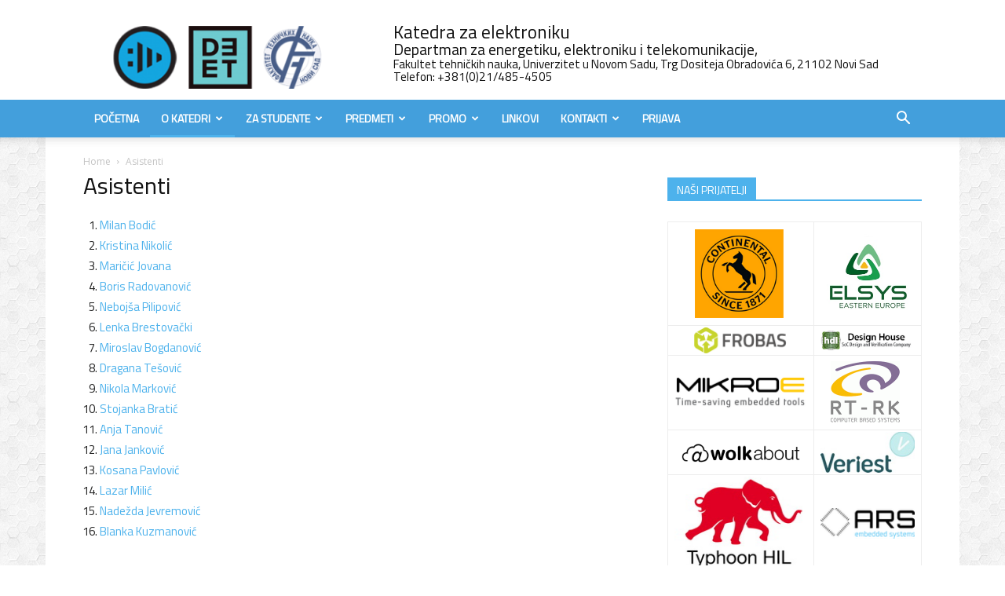

--- FILE ---
content_type: text/html; charset=UTF-8
request_url: https://www.elektronika.ftn.uns.ac.rs/asistenti/
body_size: 172254
content:
<!doctype html >
<!--[if IE 8]>    <html class="ie8" lang="en"> <![endif]-->
<!--[if IE 9]>    <html class="ie9" lang="en"> <![endif]-->
<!--[if gt IE 8]><!--> <html lang="en-US"> <!--<![endif]-->
<head>
    <title>Asistenti | Katedra za Elektroniku Fakulteta tehnickih nauka u Novom Sadu</title>
    <meta charset="UTF-8" />
    <meta name="viewport" content="width=device-width, initial-scale=1.0">
    <link rel="pingback" href="https://www.elektronika.ftn.uns.ac.rs/xmlrpc.php" />
	
	<meta name='robots' content='max-image-preview:large' />
<link rel="icon" type="image/png" href="/wp-content/uploads/2018/06/kel-logo-small.png"><link rel='dns-prefetch' href='//fonts.googleapis.com' />
<link rel="alternate" type="application/rss+xml" title="Katedra za Elektroniku Fakulteta tehnickih nauka u Novom Sadu &raquo; Feed" href="https://www.elektronika.ftn.uns.ac.rs/feed/" />
<link rel="alternate" type="text/calendar" title="Katedra za Elektroniku Fakulteta tehnickih nauka u Novom Sadu &raquo; iCal Feed" href="https://www.elektronika.ftn.uns.ac.rs/events/?ical=1" />
<script type="text/javascript">
/* <![CDATA[ */
window._wpemojiSettings = {"baseUrl":"https:\/\/s.w.org\/images\/core\/emoji\/14.0.0\/72x72\/","ext":".png","svgUrl":"https:\/\/s.w.org\/images\/core\/emoji\/14.0.0\/svg\/","svgExt":".svg","source":{"concatemoji":"https:\/\/www.elektronika.ftn.uns.ac.rs\/wp-includes\/js\/wp-emoji-release.min.js?ver=6.4.7"}};
/*! This file is auto-generated */
!function(i,n){var o,s,e;function c(e){try{var t={supportTests:e,timestamp:(new Date).valueOf()};sessionStorage.setItem(o,JSON.stringify(t))}catch(e){}}function p(e,t,n){e.clearRect(0,0,e.canvas.width,e.canvas.height),e.fillText(t,0,0);var t=new Uint32Array(e.getImageData(0,0,e.canvas.width,e.canvas.height).data),r=(e.clearRect(0,0,e.canvas.width,e.canvas.height),e.fillText(n,0,0),new Uint32Array(e.getImageData(0,0,e.canvas.width,e.canvas.height).data));return t.every(function(e,t){return e===r[t]})}function u(e,t,n){switch(t){case"flag":return n(e,"\ud83c\udff3\ufe0f\u200d\u26a7\ufe0f","\ud83c\udff3\ufe0f\u200b\u26a7\ufe0f")?!1:!n(e,"\ud83c\uddfa\ud83c\uddf3","\ud83c\uddfa\u200b\ud83c\uddf3")&&!n(e,"\ud83c\udff4\udb40\udc67\udb40\udc62\udb40\udc65\udb40\udc6e\udb40\udc67\udb40\udc7f","\ud83c\udff4\u200b\udb40\udc67\u200b\udb40\udc62\u200b\udb40\udc65\u200b\udb40\udc6e\u200b\udb40\udc67\u200b\udb40\udc7f");case"emoji":return!n(e,"\ud83e\udef1\ud83c\udffb\u200d\ud83e\udef2\ud83c\udfff","\ud83e\udef1\ud83c\udffb\u200b\ud83e\udef2\ud83c\udfff")}return!1}function f(e,t,n){var r="undefined"!=typeof WorkerGlobalScope&&self instanceof WorkerGlobalScope?new OffscreenCanvas(300,150):i.createElement("canvas"),a=r.getContext("2d",{willReadFrequently:!0}),o=(a.textBaseline="top",a.font="600 32px Arial",{});return e.forEach(function(e){o[e]=t(a,e,n)}),o}function t(e){var t=i.createElement("script");t.src=e,t.defer=!0,i.head.appendChild(t)}"undefined"!=typeof Promise&&(o="wpEmojiSettingsSupports",s=["flag","emoji"],n.supports={everything:!0,everythingExceptFlag:!0},e=new Promise(function(e){i.addEventListener("DOMContentLoaded",e,{once:!0})}),new Promise(function(t){var n=function(){try{var e=JSON.parse(sessionStorage.getItem(o));if("object"==typeof e&&"number"==typeof e.timestamp&&(new Date).valueOf()<e.timestamp+604800&&"object"==typeof e.supportTests)return e.supportTests}catch(e){}return null}();if(!n){if("undefined"!=typeof Worker&&"undefined"!=typeof OffscreenCanvas&&"undefined"!=typeof URL&&URL.createObjectURL&&"undefined"!=typeof Blob)try{var e="postMessage("+f.toString()+"("+[JSON.stringify(s),u.toString(),p.toString()].join(",")+"));",r=new Blob([e],{type:"text/javascript"}),a=new Worker(URL.createObjectURL(r),{name:"wpTestEmojiSupports"});return void(a.onmessage=function(e){c(n=e.data),a.terminate(),t(n)})}catch(e){}c(n=f(s,u,p))}t(n)}).then(function(e){for(var t in e)n.supports[t]=e[t],n.supports.everything=n.supports.everything&&n.supports[t],"flag"!==t&&(n.supports.everythingExceptFlag=n.supports.everythingExceptFlag&&n.supports[t]);n.supports.everythingExceptFlag=n.supports.everythingExceptFlag&&!n.supports.flag,n.DOMReady=!1,n.readyCallback=function(){n.DOMReady=!0}}).then(function(){return e}).then(function(){var e;n.supports.everything||(n.readyCallback(),(e=n.source||{}).concatemoji?t(e.concatemoji):e.wpemoji&&e.twemoji&&(t(e.twemoji),t(e.wpemoji)))}))}((window,document),window._wpemojiSettings);
/* ]]> */
</script>
<style id='wp-emoji-styles-inline-css' type='text/css'>

	img.wp-smiley, img.emoji {
		display: inline !important;
		border: none !important;
		box-shadow: none !important;
		height: 1em !important;
		width: 1em !important;
		margin: 0 0.07em !important;
		vertical-align: -0.1em !important;
		background: none !important;
		padding: 0 !important;
	}
</style>
<link rel='stylesheet' id='wp-block-library-css' href='https://www.elektronika.ftn.uns.ac.rs/wp-includes/css/dist/block-library/style.min.css?ver=6.4.7' type='text/css' media='all' />
<style id='classic-theme-styles-inline-css' type='text/css'>
/*! This file is auto-generated */
.wp-block-button__link{color:#fff;background-color:#32373c;border-radius:9999px;box-shadow:none;text-decoration:none;padding:calc(.667em + 2px) calc(1.333em + 2px);font-size:1.125em}.wp-block-file__button{background:#32373c;color:#fff;text-decoration:none}
</style>
<style id='global-styles-inline-css' type='text/css'>
body{--wp--preset--color--black: #000000;--wp--preset--color--cyan-bluish-gray: #abb8c3;--wp--preset--color--white: #ffffff;--wp--preset--color--pale-pink: #f78da7;--wp--preset--color--vivid-red: #cf2e2e;--wp--preset--color--luminous-vivid-orange: #ff6900;--wp--preset--color--luminous-vivid-amber: #fcb900;--wp--preset--color--light-green-cyan: #7bdcb5;--wp--preset--color--vivid-green-cyan: #00d084;--wp--preset--color--pale-cyan-blue: #8ed1fc;--wp--preset--color--vivid-cyan-blue: #0693e3;--wp--preset--color--vivid-purple: #9b51e0;--wp--preset--gradient--vivid-cyan-blue-to-vivid-purple: linear-gradient(135deg,rgba(6,147,227,1) 0%,rgb(155,81,224) 100%);--wp--preset--gradient--light-green-cyan-to-vivid-green-cyan: linear-gradient(135deg,rgb(122,220,180) 0%,rgb(0,208,130) 100%);--wp--preset--gradient--luminous-vivid-amber-to-luminous-vivid-orange: linear-gradient(135deg,rgba(252,185,0,1) 0%,rgba(255,105,0,1) 100%);--wp--preset--gradient--luminous-vivid-orange-to-vivid-red: linear-gradient(135deg,rgba(255,105,0,1) 0%,rgb(207,46,46) 100%);--wp--preset--gradient--very-light-gray-to-cyan-bluish-gray: linear-gradient(135deg,rgb(238,238,238) 0%,rgb(169,184,195) 100%);--wp--preset--gradient--cool-to-warm-spectrum: linear-gradient(135deg,rgb(74,234,220) 0%,rgb(151,120,209) 20%,rgb(207,42,186) 40%,rgb(238,44,130) 60%,rgb(251,105,98) 80%,rgb(254,248,76) 100%);--wp--preset--gradient--blush-light-purple: linear-gradient(135deg,rgb(255,206,236) 0%,rgb(152,150,240) 100%);--wp--preset--gradient--blush-bordeaux: linear-gradient(135deg,rgb(254,205,165) 0%,rgb(254,45,45) 50%,rgb(107,0,62) 100%);--wp--preset--gradient--luminous-dusk: linear-gradient(135deg,rgb(255,203,112) 0%,rgb(199,81,192) 50%,rgb(65,88,208) 100%);--wp--preset--gradient--pale-ocean: linear-gradient(135deg,rgb(255,245,203) 0%,rgb(182,227,212) 50%,rgb(51,167,181) 100%);--wp--preset--gradient--electric-grass: linear-gradient(135deg,rgb(202,248,128) 0%,rgb(113,206,126) 100%);--wp--preset--gradient--midnight: linear-gradient(135deg,rgb(2,3,129) 0%,rgb(40,116,252) 100%);--wp--preset--font-size--small: 13px;--wp--preset--font-size--medium: 20px;--wp--preset--font-size--large: 36px;--wp--preset--font-size--x-large: 42px;--wp--preset--spacing--20: 0.44rem;--wp--preset--spacing--30: 0.67rem;--wp--preset--spacing--40: 1rem;--wp--preset--spacing--50: 1.5rem;--wp--preset--spacing--60: 2.25rem;--wp--preset--spacing--70: 3.38rem;--wp--preset--spacing--80: 5.06rem;--wp--preset--shadow--natural: 6px 6px 9px rgba(0, 0, 0, 0.2);--wp--preset--shadow--deep: 12px 12px 50px rgba(0, 0, 0, 0.4);--wp--preset--shadow--sharp: 6px 6px 0px rgba(0, 0, 0, 0.2);--wp--preset--shadow--outlined: 6px 6px 0px -3px rgba(255, 255, 255, 1), 6px 6px rgba(0, 0, 0, 1);--wp--preset--shadow--crisp: 6px 6px 0px rgba(0, 0, 0, 1);}:where(.is-layout-flex){gap: 0.5em;}:where(.is-layout-grid){gap: 0.5em;}body .is-layout-flow > .alignleft{float: left;margin-inline-start: 0;margin-inline-end: 2em;}body .is-layout-flow > .alignright{float: right;margin-inline-start: 2em;margin-inline-end: 0;}body .is-layout-flow > .aligncenter{margin-left: auto !important;margin-right: auto !important;}body .is-layout-constrained > .alignleft{float: left;margin-inline-start: 0;margin-inline-end: 2em;}body .is-layout-constrained > .alignright{float: right;margin-inline-start: 2em;margin-inline-end: 0;}body .is-layout-constrained > .aligncenter{margin-left: auto !important;margin-right: auto !important;}body .is-layout-constrained > :where(:not(.alignleft):not(.alignright):not(.alignfull)){max-width: var(--wp--style--global--content-size);margin-left: auto !important;margin-right: auto !important;}body .is-layout-constrained > .alignwide{max-width: var(--wp--style--global--wide-size);}body .is-layout-flex{display: flex;}body .is-layout-flex{flex-wrap: wrap;align-items: center;}body .is-layout-flex > *{margin: 0;}body .is-layout-grid{display: grid;}body .is-layout-grid > *{margin: 0;}:where(.wp-block-columns.is-layout-flex){gap: 2em;}:where(.wp-block-columns.is-layout-grid){gap: 2em;}:where(.wp-block-post-template.is-layout-flex){gap: 1.25em;}:where(.wp-block-post-template.is-layout-grid){gap: 1.25em;}.has-black-color{color: var(--wp--preset--color--black) !important;}.has-cyan-bluish-gray-color{color: var(--wp--preset--color--cyan-bluish-gray) !important;}.has-white-color{color: var(--wp--preset--color--white) !important;}.has-pale-pink-color{color: var(--wp--preset--color--pale-pink) !important;}.has-vivid-red-color{color: var(--wp--preset--color--vivid-red) !important;}.has-luminous-vivid-orange-color{color: var(--wp--preset--color--luminous-vivid-orange) !important;}.has-luminous-vivid-amber-color{color: var(--wp--preset--color--luminous-vivid-amber) !important;}.has-light-green-cyan-color{color: var(--wp--preset--color--light-green-cyan) !important;}.has-vivid-green-cyan-color{color: var(--wp--preset--color--vivid-green-cyan) !important;}.has-pale-cyan-blue-color{color: var(--wp--preset--color--pale-cyan-blue) !important;}.has-vivid-cyan-blue-color{color: var(--wp--preset--color--vivid-cyan-blue) !important;}.has-vivid-purple-color{color: var(--wp--preset--color--vivid-purple) !important;}.has-black-background-color{background-color: var(--wp--preset--color--black) !important;}.has-cyan-bluish-gray-background-color{background-color: var(--wp--preset--color--cyan-bluish-gray) !important;}.has-white-background-color{background-color: var(--wp--preset--color--white) !important;}.has-pale-pink-background-color{background-color: var(--wp--preset--color--pale-pink) !important;}.has-vivid-red-background-color{background-color: var(--wp--preset--color--vivid-red) !important;}.has-luminous-vivid-orange-background-color{background-color: var(--wp--preset--color--luminous-vivid-orange) !important;}.has-luminous-vivid-amber-background-color{background-color: var(--wp--preset--color--luminous-vivid-amber) !important;}.has-light-green-cyan-background-color{background-color: var(--wp--preset--color--light-green-cyan) !important;}.has-vivid-green-cyan-background-color{background-color: var(--wp--preset--color--vivid-green-cyan) !important;}.has-pale-cyan-blue-background-color{background-color: var(--wp--preset--color--pale-cyan-blue) !important;}.has-vivid-cyan-blue-background-color{background-color: var(--wp--preset--color--vivid-cyan-blue) !important;}.has-vivid-purple-background-color{background-color: var(--wp--preset--color--vivid-purple) !important;}.has-black-border-color{border-color: var(--wp--preset--color--black) !important;}.has-cyan-bluish-gray-border-color{border-color: var(--wp--preset--color--cyan-bluish-gray) !important;}.has-white-border-color{border-color: var(--wp--preset--color--white) !important;}.has-pale-pink-border-color{border-color: var(--wp--preset--color--pale-pink) !important;}.has-vivid-red-border-color{border-color: var(--wp--preset--color--vivid-red) !important;}.has-luminous-vivid-orange-border-color{border-color: var(--wp--preset--color--luminous-vivid-orange) !important;}.has-luminous-vivid-amber-border-color{border-color: var(--wp--preset--color--luminous-vivid-amber) !important;}.has-light-green-cyan-border-color{border-color: var(--wp--preset--color--light-green-cyan) !important;}.has-vivid-green-cyan-border-color{border-color: var(--wp--preset--color--vivid-green-cyan) !important;}.has-pale-cyan-blue-border-color{border-color: var(--wp--preset--color--pale-cyan-blue) !important;}.has-vivid-cyan-blue-border-color{border-color: var(--wp--preset--color--vivid-cyan-blue) !important;}.has-vivid-purple-border-color{border-color: var(--wp--preset--color--vivid-purple) !important;}.has-vivid-cyan-blue-to-vivid-purple-gradient-background{background: var(--wp--preset--gradient--vivid-cyan-blue-to-vivid-purple) !important;}.has-light-green-cyan-to-vivid-green-cyan-gradient-background{background: var(--wp--preset--gradient--light-green-cyan-to-vivid-green-cyan) !important;}.has-luminous-vivid-amber-to-luminous-vivid-orange-gradient-background{background: var(--wp--preset--gradient--luminous-vivid-amber-to-luminous-vivid-orange) !important;}.has-luminous-vivid-orange-to-vivid-red-gradient-background{background: var(--wp--preset--gradient--luminous-vivid-orange-to-vivid-red) !important;}.has-very-light-gray-to-cyan-bluish-gray-gradient-background{background: var(--wp--preset--gradient--very-light-gray-to-cyan-bluish-gray) !important;}.has-cool-to-warm-spectrum-gradient-background{background: var(--wp--preset--gradient--cool-to-warm-spectrum) !important;}.has-blush-light-purple-gradient-background{background: var(--wp--preset--gradient--blush-light-purple) !important;}.has-blush-bordeaux-gradient-background{background: var(--wp--preset--gradient--blush-bordeaux) !important;}.has-luminous-dusk-gradient-background{background: var(--wp--preset--gradient--luminous-dusk) !important;}.has-pale-ocean-gradient-background{background: var(--wp--preset--gradient--pale-ocean) !important;}.has-electric-grass-gradient-background{background: var(--wp--preset--gradient--electric-grass) !important;}.has-midnight-gradient-background{background: var(--wp--preset--gradient--midnight) !important;}.has-small-font-size{font-size: var(--wp--preset--font-size--small) !important;}.has-medium-font-size{font-size: var(--wp--preset--font-size--medium) !important;}.has-large-font-size{font-size: var(--wp--preset--font-size--large) !important;}.has-x-large-font-size{font-size: var(--wp--preset--font-size--x-large) !important;}
.wp-block-navigation a:where(:not(.wp-element-button)){color: inherit;}
:where(.wp-block-post-template.is-layout-flex){gap: 1.25em;}:where(.wp-block-post-template.is-layout-grid){gap: 1.25em;}
:where(.wp-block-columns.is-layout-flex){gap: 2em;}:where(.wp-block-columns.is-layout-grid){gap: 2em;}
.wp-block-pullquote{font-size: 1.5em;line-height: 1.6;}
</style>
<link rel='stylesheet' id='contact-form-7-css' href='https://www.elektronika.ftn.uns.ac.rs/wp-content/plugins/contact-form-7/includes/css/styles.css?ver=5.9.8' type='text/css' media='all' />
<link rel='stylesheet' id='rs-plugin-settings-css' href='https://www.elektronika.ftn.uns.ac.rs/wp-content/plugins/revslider/public/assets/css/settings.css?ver=5.4.7' type='text/css' media='all' />
<style id='rs-plugin-settings-inline-css' type='text/css'>
#rs-demo-id {}
</style>
<link rel='stylesheet' id='searchandfilter-css' href='http://www.elektronika.ftn.uns.ac.rs/wp-content/plugins/search-filter/style.css?ver=1' type='text/css' media='all' />
<link rel='stylesheet' id='google-fonts-style-css' href='https://fonts.googleapis.com/css?family=Open+Sans%3A300italic%2C400%2C400italic%2C600%2C600italic%2C700%7CRoboto%3A300%2C400%2C400italic%2C500%2C500italic%2C700%2C900&#038;ver=9.2' type='text/css' media='all' />
<link rel='stylesheet' id='js_composer_front-css' href='https://www.elektronika.ftn.uns.ac.rs/wp-content/plugins/js_composer/assets/css/js_composer.min.css?ver=5.4.5' type='text/css' media='all' />
<link rel='stylesheet' id='td-theme-css' href='https://www.elektronika.ftn.uns.ac.rs/wp-content/themes/Newspaper/style.css?ver=9.2' type='text/css' media='all' />
<link rel='stylesheet' id='td-theme-child-css' href='https://www.elektronika.ftn.uns.ac.rs/wp-content/themes/Newspaper-child/style.css?ver=9.2c' type='text/css' media='all' />
<link rel='stylesheet' id='ms_global_search_css_style-css' href='https://www.elektronika.ftn.uns.ac.rs/wp-content/plugins/multisite-global-search/style.css?ver=6.4.7' type='text/css' media='all' />
<script type="text/javascript" src="https://www.elektronika.ftn.uns.ac.rs/wp-includes/js/jquery/jquery.min.js?ver=3.7.1" id="jquery-core-js"></script>
<script type="text/javascript" src="https://www.elektronika.ftn.uns.ac.rs/wp-includes/js/jquery/jquery-migrate.min.js?ver=3.4.1" id="jquery-migrate-js"></script>
<script type="text/javascript" src="https://www.elektronika.ftn.uns.ac.rs/wp-content/plugins/revslider/public/assets/js/jquery.themepunch.tools.min.js?ver=5.4.7" id="tp-tools-js"></script>
<script type="text/javascript" src="https://www.elektronika.ftn.uns.ac.rs/wp-content/plugins/revslider/public/assets/js/jquery.themepunch.revolution.min.js?ver=5.4.7" id="revmin-js"></script>
<link rel="https://api.w.org/" href="https://www.elektronika.ftn.uns.ac.rs/wp-json/" /><link rel="alternate" type="application/json" href="https://www.elektronika.ftn.uns.ac.rs/wp-json/wp/v2/pages/690" /><link rel="EditURI" type="application/rsd+xml" title="RSD" href="https://www.elektronika.ftn.uns.ac.rs/xmlrpc.php?rsd" />
<link rel="canonical" href="https://www.elektronika.ftn.uns.ac.rs/asistenti/" />
<link rel='shortlink' href='https://www.elektronika.ftn.uns.ac.rs/?p=690' />
<link rel="alternate" type="application/json+oembed" href="https://www.elektronika.ftn.uns.ac.rs/wp-json/oembed/1.0/embed?url=https%3A%2F%2Fwww.elektronika.ftn.uns.ac.rs%2Fasistenti%2F" />
<link rel="alternate" type="text/xml+oembed" href="https://www.elektronika.ftn.uns.ac.rs/wp-json/oembed/1.0/embed?url=https%3A%2F%2Fwww.elektronika.ftn.uns.ac.rs%2Fasistenti%2F&#038;format=xml" />
<meta name="generator" content="Youtube Showcase v3.5.4 - https://emdplugins.com" />
<meta name="tec-api-version" content="v1"><meta name="tec-api-origin" content="https://www.elektronika.ftn.uns.ac.rs"><link rel="alternate" href="https://www.elektronika.ftn.uns.ac.rs/wp-json/tribe/events/v1/" /><!--[if lt IE 9]><script src="https://cdnjs.cloudflare.com/ajax/libs/html5shiv/3.7.3/html5shiv.js"></script><![endif]-->
    <meta name="generator" content="Powered by WPBakery Page Builder - drag and drop page builder for WordPress."/>
<!--[if lte IE 9]><link rel="stylesheet" type="text/css" href="https://www.elektronika.ftn.uns.ac.rs/wp-content/plugins/js_composer/assets/css/vc_lte_ie9.min.css" media="screen"><![endif]--><meta name="generator" content="Powered by Slider Revolution 5.4.7 - responsive, Mobile-Friendly Slider Plugin for WordPress with comfortable drag and drop interface." />

<!-- JS generated by theme -->

<script>
    
    

	    var tdBlocksArray = []; //here we store all the items for the current page

	    //td_block class - each ajax block uses a object of this class for requests
	    function tdBlock() {
		    this.id = '';
		    this.block_type = 1; //block type id (1-234 etc)
		    this.atts = '';
		    this.td_column_number = '';
		    this.td_current_page = 1; //
		    this.post_count = 0; //from wp
		    this.found_posts = 0; //from wp
		    this.max_num_pages = 0; //from wp
		    this.td_filter_value = ''; //current live filter value
		    this.is_ajax_running = false;
		    this.td_user_action = ''; // load more or infinite loader (used by the animation)
		    this.header_color = '';
		    this.ajax_pagination_infinite_stop = ''; //show load more at page x
	    }


        // td_js_generator - mini detector
        (function(){
            var htmlTag = document.getElementsByTagName("html")[0];

	        if ( navigator.userAgent.indexOf("MSIE 10.0") > -1 ) {
                htmlTag.className += ' ie10';
            }

            if ( !!navigator.userAgent.match(/Trident.*rv\:11\./) ) {
                htmlTag.className += ' ie11';
            }

	        if ( navigator.userAgent.indexOf("Edge") > -1 ) {
                htmlTag.className += ' ieEdge';
            }

            if ( /(iPad|iPhone|iPod)/g.test(navigator.userAgent) ) {
                htmlTag.className += ' td-md-is-ios';
            }

            var user_agent = navigator.userAgent.toLowerCase();
            if ( user_agent.indexOf("android") > -1 ) {
                htmlTag.className += ' td-md-is-android';
            }

            if ( -1 !== navigator.userAgent.indexOf('Mac OS X')  ) {
                htmlTag.className += ' td-md-is-os-x';
            }

            if ( /chrom(e|ium)/.test(navigator.userAgent.toLowerCase()) ) {
               htmlTag.className += ' td-md-is-chrome';
            }

            if ( -1 !== navigator.userAgent.indexOf('Firefox') ) {
                htmlTag.className += ' td-md-is-firefox';
            }

            if ( -1 !== navigator.userAgent.indexOf('Safari') && -1 === navigator.userAgent.indexOf('Chrome') ) {
                htmlTag.className += ' td-md-is-safari';
            }

            if( -1 !== navigator.userAgent.indexOf('IEMobile') ){
                htmlTag.className += ' td-md-is-iemobile';
            }

        })();




        var tdLocalCache = {};

        ( function () {
            "use strict";

            tdLocalCache = {
                data: {},
                remove: function (resource_id) {
                    delete tdLocalCache.data[resource_id];
                },
                exist: function (resource_id) {
                    return tdLocalCache.data.hasOwnProperty(resource_id) && tdLocalCache.data[resource_id] !== null;
                },
                get: function (resource_id) {
                    return tdLocalCache.data[resource_id];
                },
                set: function (resource_id, cachedData) {
                    tdLocalCache.remove(resource_id);
                    tdLocalCache.data[resource_id] = cachedData;
                }
            };
        })();

    
    
var td_viewport_interval_list=[{"limitBottom":767,"sidebarWidth":228},{"limitBottom":1018,"sidebarWidth":300},{"limitBottom":1140,"sidebarWidth":324}];
var td_animation_stack_effect="type0";
var tds_animation_stack=true;
var td_animation_stack_specific_selectors=".entry-thumb, img";
var td_animation_stack_general_selectors=".td-animation-stack img, .td-animation-stack .entry-thumb, .post img";
var td_ajax_url="https:\/\/www.elektronika.ftn.uns.ac.rs\/wp-admin\/admin-ajax.php?td_theme_name=Newspaper&v=9.2";
var td_get_template_directory_uri="https:\/\/www.elektronika.ftn.uns.ac.rs\/wp-content\/themes\/Newspaper";
var tds_snap_menu="";
var tds_logo_on_sticky="";
var tds_header_style="";
var td_please_wait="Please wait...";
var td_email_user_pass_incorrect="User or password incorrect!";
var td_email_user_incorrect="Email or username incorrect!";
var td_email_incorrect="Email incorrect!";
var tds_more_articles_on_post_enable="";
var tds_more_articles_on_post_time_to_wait="";
var tds_more_articles_on_post_pages_distance_from_top=0;
var tds_theme_color_site_wide="#4db2ec";
var tds_smart_sidebar="enabled";
var tdThemeName="Newspaper";
var td_magnific_popup_translation_tPrev="Previous (Left arrow key)";
var td_magnific_popup_translation_tNext="Next (Right arrow key)";
var td_magnific_popup_translation_tCounter="%curr% of %total%";
var td_magnific_popup_translation_ajax_tError="The content from %url% could not be loaded.";
var td_magnific_popup_translation_image_tError="The image #%curr% could not be loaded.";
var tdDateNamesI18n={"month_names":["January","February","March","April","May","June","July","August","September","October","November","December"],"month_names_short":["Jan","Feb","Mar","Apr","May","Jun","Jul","Aug","Sep","Oct","Nov","Dec"],"day_names":["Sunday","Monday","Tuesday","Wednesday","Thursday","Friday","Saturday"],"day_names_short":["Sun","Mon","Tue","Wed","Thu","Fri","Sat"]};
var td_ad_background_click_link="";
var td_ad_background_click_target="";
</script>



<script type="application/ld+json">
    {
        "@context": "http://schema.org",
        "@type": "BreadcrumbList",
        "itemListElement": [
            {
                "@type": "ListItem",
                "position": 1,
                "item": {
                    "@type": "WebSite",
                    "@id": "https://www.elektronika.ftn.uns.ac.rs/",
                    "name": "Home"
                }
            },
            {
                "@type": "ListItem",
                "position": 2,
                    "item": {
                    "@type": "WebPage",
                    "@id": "https://www.elektronika.ftn.uns.ac.rs/asistenti/",
                    "name": "Asistenti"
                }
            }    
        ]
    }
</script>
<script type="text/javascript">function setREVStartSize(e){
				document.addEventListener("DOMContentLoaded", function() {
					try{ e.c=jQuery(e.c);var i=jQuery(window).width(),t=9999,r=0,n=0,l=0,f=0,s=0,h=0;
						if(e.responsiveLevels&&(jQuery.each(e.responsiveLevels,function(e,f){f>i&&(t=r=f,l=e),i>f&&f>r&&(r=f,n=e)}),t>r&&(l=n)),f=e.gridheight[l]||e.gridheight[0]||e.gridheight,s=e.gridwidth[l]||e.gridwidth[0]||e.gridwidth,h=i/s,h=h>1?1:h,f=Math.round(h*f),"fullscreen"==e.sliderLayout){var u=(e.c.width(),jQuery(window).height());if(void 0!=e.fullScreenOffsetContainer){var c=e.fullScreenOffsetContainer.split(",");if (c) jQuery.each(c,function(e,i){u=jQuery(i).length>0?u-jQuery(i).outerHeight(!0):u}),e.fullScreenOffset.split("%").length>1&&void 0!=e.fullScreenOffset&&e.fullScreenOffset.length>0?u-=jQuery(window).height()*parseInt(e.fullScreenOffset,0)/100:void 0!=e.fullScreenOffset&&e.fullScreenOffset.length>0&&(u-=parseInt(e.fullScreenOffset,0))}f=u}else void 0!=e.minHeight&&f<e.minHeight&&(f=e.minHeight);e.c.closest(".rev_slider_wrapper").css({height:f})					
					}catch(d){console.log("Failure at Presize of Slider:"+d)}
				});
			};</script>
<noscript><style type="text/css"> .wpb_animate_when_almost_visible { opacity: 1; }</style></noscript>	
	<link rel='stylesheet' href='/wp-content/themes/Newspaper-child/style.css' type='text/css' media='all' />
	
	<link rel='stylesheet' id='google-fonts-style-css'  href='https://fonts.googleapis.com/css?family=Titillium+Web%3A400%7COpen+Sans%3A300italic%2C400%2C400italic%2C600%2C600italic%2C700%7CRoboto%3A300%2C400%2C400italic%2C500%2C500italic%2C700%2C900&#038;subset=cyrillic%2Ccyrillic-ext%2Clatin%2Clatin-ext&#038;ver=8.7.2' type='text/css' media='all' />
	
</head>

<body class="page-template-default page page-id-690 tribe-no-js page-template-newspaper-7-child-theme asistenti global-block-template-1 wpb-js-composer js-comp-ver-5.4.5 vc_responsive td-animation-stack-type0 td-boxed-layout" itemscope="itemscope" itemtype="https://schema.org/WebPage">

        <div class="td-scroll-up"><i class="td-icon-menu-up"></i></div>
    
    <div class="td-menu-background"></div>
<div id="td-mobile-nav">
    <div class="td-mobile-container">
        <!-- mobile menu top section -->
        <div class="td-menu-socials-wrap">
            <!-- socials -->
            <div class="td-menu-socials">
                            </div>
            <!-- close button -->
            <div class="td-mobile-close">
                <a href="#"><i class="td-icon-close-mobile"></i></a>
            </div>
        </div>

        <!-- login section -->
        
        <!-- menu section -->
        <div class="td-mobile-content">
            <div class="menu-glavni-2-menu-container"><ul id="menu-glavni-2-menu" class="td-mobile-main-menu"><li id="menu-item-330" class="menu-item menu-item-type-custom menu-item-object-custom menu-item-home menu-item-first menu-item-330"><a href="http://www.elektronika.ftn.uns.ac.rs">Početna</a></li>
<li id="menu-item-333" class="menu-item menu-item-type-custom menu-item-object-custom current-menu-ancestor menu-item-has-children menu-item-333"><a href="#">O Katedri<i class="td-icon-menu-right td-element-after"></i></a>
<ul class="sub-menu">
	<li id="menu-item-331" class="menu-item menu-item-type-post_type menu-item-object-page menu-item-331"><a href="https://www.elektronika.ftn.uns.ac.rs/rec-sefa-katedre/">Reč šefa katedre</a></li>
	<li id="menu-item-901" class="menu-item menu-item-type-custom menu-item-object-custom current-menu-ancestor current-menu-parent menu-item-has-children menu-item-901"><a href="#">Zaposleni<i class="td-icon-menu-right td-element-after"></i></a>
	<ul class="sub-menu">
		<li id="menu-item-696" class="menu-item menu-item-type-post_type menu-item-object-page menu-item-696"><a href="https://www.elektronika.ftn.uns.ac.rs/nastavnici/">Nastavnici</a></li>
		<li id="menu-item-695" class="menu-item menu-item-type-post_type menu-item-object-page current-menu-item page_item page-item-690 current_page_item menu-item-695"><a href="https://www.elektronika.ftn.uns.ac.rs/asistenti/">Asistenti</a></li>
		<li id="menu-item-694" class="menu-item menu-item-type-post_type menu-item-object-page menu-item-694"><a href="https://www.elektronika.ftn.uns.ac.rs/saradnici/">Saradnici</a></li>
	</ul>
</li>
	<li id="menu-item-9189" class="menu-item menu-item-type-post_type menu-item-object-page menu-item-9189"><a href="https://www.elektronika.ftn.uns.ac.rs/bivsi-zaposleni/">Bivši zaposleni</a></li>
	<li id="menu-item-1712" class="menu-item menu-item-type-taxonomy menu-item-object-category menu-item-has-children menu-item-1712"><a href="https://www.elektronika.ftn.uns.ac.rs/blog/category/laboratorije/">Laboratorije<i class="td-icon-menu-right td-element-after"></i></a>
	<ul class="sub-menu">
		<li id="menu-item-342" class="menu-item menu-item-type-post_type menu-item-object-post menu-item-342"><a href="https://www.elektronika.ftn.uns.ac.rs/blog/laboratorija-za-mikroprocesorske-i-programabilne-sisteme/">Laboratorija za mikroprocesorske i programabilne sisteme</a></li>
		<li id="menu-item-343" class="menu-item menu-item-type-post_type menu-item-object-post menu-item-343"><a href="https://www.elektronika.ftn.uns.ac.rs/blog/laboratorija-za-optoelektroniku/">Laboratorija za optoelektroniku</a></li>
		<li id="menu-item-344" class="menu-item menu-item-type-post_type menu-item-object-post menu-item-344"><a href="https://www.elektronika.ftn.uns.ac.rs/blog/laboratorija-za-mikroelektroniku-elektrotehnicke-materijale-i-cad/">Laboratorija za mikroelektroniku, elektrotehnicke materijale i CAD</a></li>
		<li id="menu-item-345" class="menu-item menu-item-type-post_type menu-item-object-post menu-item-345"><a href="https://www.elektronika.ftn.uns.ac.rs/blog/laboratorija-za-industrijsku-primenjenu-elektroniku/">Laboratorija za industrijsku (primenjenu) elektroniku</a></li>
		<li id="menu-item-346" class="menu-item menu-item-type-post_type menu-item-object-post menu-item-346"><a href="https://www.elektronika.ftn.uns.ac.rs/blog/laboratorija-za-diskretne-sisteme-i-algoritme/">Laboratorija za diskretne sisteme i algoritme</a></li>
		<li id="menu-item-347" class="menu-item menu-item-type-post_type menu-item-object-post menu-item-347"><a href="https://www.elektronika.ftn.uns.ac.rs/blog/laboratorija-za-opstu-elektroniku/">Laboratorija za opštu elektroniku</a></li>
	</ul>
</li>
	<li id="menu-item-348" class="menu-item menu-item-type-post_type menu-item-object-page menu-item-348"><a href="https://www.elektronika.ftn.uns.ac.rs/centri-2/">Centri</a></li>
	<li id="menu-item-349" class="menu-item menu-item-type-custom menu-item-object-custom menu-item-has-children menu-item-349"><a href="#">Projekti<i class="td-icon-menu-right td-element-after"></i></a>
	<ul class="sub-menu">
		<li id="menu-item-1716" class="menu-item menu-item-type-post_type menu-item-object-page menu-item-1716"><a href="https://www.elektronika.ftn.uns.ac.rs/medjunarodni-projekti/">Međunarodni projekti</a></li>
	</ul>
</li>
</ul>
</li>
<li id="menu-item-332" class="menu-item menu-item-type-custom menu-item-object-custom menu-item-has-children menu-item-332"><a href="#">Za studente<i class="td-icon-menu-right td-element-after"></i></a>
<ul class="sub-menu">
	<li id="menu-item-375" class="menu-item menu-item-type-taxonomy menu-item-object-category menu-item-375"><a href="https://www.elektronika.ftn.uns.ac.rs/blog/category/oglasna-tabla/">Oglasna tabla</a></li>
	<li id="menu-item-360" class="menu-item menu-item-type-post_type menu-item-object-page menu-item-360"><a href="https://www.elektronika.ftn.uns.ac.rs/upis/">Upis – OAS studija</a></li>
	<li id="menu-item-889" class="menu-item menu-item-type-post_type menu-item-object-page menu-item-889"><a href="https://www.elektronika.ftn.uns.ac.rs/upis-oss-studija/">Upis – OSS studija</a></li>
	<li id="menu-item-881" class="menu-item menu-item-type-custom menu-item-object-custom menu-item-has-children menu-item-881"><a href="#">Studijski program EET<i class="td-icon-menu-right td-element-after"></i></a>
	<ul class="sub-menu">
		<li id="menu-item-884" class="menu-item menu-item-type-post_type menu-item-object-page menu-item-884"><a href="https://www.elektronika.ftn.uns.ac.rs/osnovne-akademske-studije-oas/">Osnovne akademske studije – OAS</a></li>
		<li id="menu-item-885" class="menu-item menu-item-type-post_type menu-item-object-page menu-item-885"><a href="https://www.elektronika.ftn.uns.ac.rs/master-akademske-studije-mas/">Master akademske studije – MAS</a></li>
		<li id="menu-item-883" class="menu-item menu-item-type-post_type menu-item-object-page menu-item-883"><a href="https://www.elektronika.ftn.uns.ac.rs/doktorske-akademske-studije-das/">Doktorske akademske studije – DAS</a></li>
	</ul>
</li>
	<li id="menu-item-882" class="menu-item menu-item-type-post_type menu-item-object-page menu-item-882"><a href="https://www.elektronika.ftn.uns.ac.rs/studijski-program-oss-eit/">Studijski program – OSS EiT</a></li>
	<li id="menu-item-3427" class="menu-item menu-item-type-post_type menu-item-object-page menu-item-3427"><a href="https://www.elektronika.ftn.uns.ac.rs/studentski-projekti/">Studentski projekti</a></li>
	<li id="menu-item-900" class="menu-item menu-item-type-post_type menu-item-object-page menu-item-900"><a href="https://www.elektronika.ftn.uns.ac.rs/dozvole-za-rad-u-laboratorijama/">Dozvola za rad u laboratorijama</a></li>
</ul>
</li>
<li id="menu-item-376" class="menu-item menu-item-type-custom menu-item-object-custom menu-item-has-children menu-item-376"><a href="#">Predmeti<i class="td-icon-menu-right td-element-after"></i></a>
<ul class="sub-menu">
	<li id="menu-item-740" class="menu-item menu-item-type-custom menu-item-object-custom menu-item-has-children menu-item-740"><a href="#">Osnovne akademske studije<i class="td-icon-menu-right td-element-after"></i></a>
	<ul class="sub-menu">
		<li id="menu-item-743" class="menu-item menu-item-type-custom menu-item-object-custom menu-item-has-children menu-item-743"><a href="#">Prva godina<i class="td-icon-menu-right td-element-after"></i></a>
		<ul class="sub-menu">
			<li id="menu-item-1480" class="menu-item menu-item-type-custom menu-item-object-custom menu-item-1480"><a href="http://www.elektronika.ftn.uns.ac.rs/osnovi-elektronike-biomedicina/specifikacija/specifikacija-predmeta/">Osnovi elektronike (Biomedicina)</a></li>
			<li id="menu-item-1586" class="menu-item menu-item-type-custom menu-item-object-custom menu-item-1586"><a href="http://www.elektronika.ftn.uns.ac.rs/materijali-u-elektrotehnici/specifikacija/specifikacija-predmeta/">Materijali u elektrotehnici</a></li>
			<li id="menu-item-1499" class="menu-item menu-item-type-custom menu-item-object-custom menu-item-1499"><a href="http://www.elektronika.ftn.uns.ac.rs/softverski-praktikum/specifikacija/specifikacija-predmeta/">Softverski praktikum</a></li>
		</ul>
</li>
		<li id="menu-item-744" class="menu-item menu-item-type-custom menu-item-object-custom menu-item-has-children menu-item-744"><a href="#">Druga godina<i class="td-icon-menu-right td-element-after"></i></a>
		<ul class="sub-menu">
			<li id="menu-item-1457" class="menu-item menu-item-type-custom menu-item-object-custom menu-item-1457"><a href="http://www.elektronika.ftn.uns.ac.rs/digitalna-elektronika/specifikacija/specifikacija-predmeta/">Digitalna elektronika</a></li>
			<li id="menu-item-1458" class="menu-item menu-item-type-custom menu-item-object-custom menu-item-1458"><a href="http://www.elektronika.ftn.uns.ac.rs/digitalna-elektronika-mehatronika/specifikacija/specifikacija-predmeta/">Digitalna elektronika (Mehatronika)</a></li>
			<li id="menu-item-1700" class="menu-item menu-item-type-custom menu-item-object-custom menu-item-1700"><a href="http://www.elektronika.ftn.uns.ac.rs/elektronika-i-optoelektronika/specifikacija/specifikacija-predmeta/">Elektronika i optoelektronika</a></li>
			<li id="menu-item-1472" class="menu-item menu-item-type-custom menu-item-object-custom menu-item-1472"><a href="http://www.elektronika.ftn.uns.ac.rs/mikroprocesorski-sistemi-u-medicini/specifikacija/specifikacija-predmeta/">Mikroprocesorski sistemi u medicini</a></li>
			<li id="menu-item-5430" class="menu-item menu-item-type-custom menu-item-object-custom menu-item-5430"><a href="https://www.elektronika.ftn.uns.ac.rs/osnovi-mikroprocesorskih-i-mikrokontrolerskih-sistema/specifikacija/specifikacija-predmeta/">Osnovi mikroprocesorskih i mikrokontrolerskih sistema</a></li>
			<li id="menu-item-1484" class="menu-item menu-item-type-custom menu-item-object-custom menu-item-1484"><a href="http://www.elektronika.ftn.uns.ac.rs/praktikum-inzenjerski-alati-u-elektronici/specifikacija/specifikacija-predmeta/">Praktikum: inženjerski alati u elektronici</a></li>
			<li id="menu-item-1498" class="menu-item menu-item-type-custom menu-item-object-custom menu-item-1498"><a href="http://www.elektronika.ftn.uns.ac.rs/sistemi-i-signali/specifikacija/specifikacija-predmeta/">Sistemi i signali</a></li>
			<li id="menu-item-1502" class="menu-item menu-item-type-custom menu-item-object-custom menu-item-1502"><a href="http://www.elektronika.ftn.uns.ac.rs/teorija-elektricnih-kola/specifikacija/specifikacija-predmeta/">Teorija električnih kola</a></li>
			<li id="menu-item-1504" class="menu-item menu-item-type-custom menu-item-object-custom menu-item-1504"><a href="http://www.elektronika.ftn.uns.ac.rs/uvod-u-digitalnu-i-mikroracunarsku-elektroniku/specifikacija/specifikacija-predmeta/">Uvod u digitalnu i mikroračunarsku elektroniku</a></li>
			<li id="menu-item-1505" class="menu-item menu-item-type-custom menu-item-object-custom menu-item-1505"><a href="http://www.elektronika.ftn.uns.ac.rs/uvod-u-elektroniku/specifikacija/specifikacija-predmeta/">Uvod u elektroniku</a></li>
			<li id="menu-item-1506" class="menu-item menu-item-type-custom menu-item-object-custom menu-item-1506"><a href="http://www.elektronika.ftn.uns.ac.rs/uvod-u-elektroniku-mehatronika/specifikacija/specifikacija-predmeta/">Uvod u elektroniku (Mehatronika)</a></li>
			<li id="menu-item-1507" class="menu-item menu-item-type-custom menu-item-object-custom menu-item-1507"><a href="http://www.elektronika.ftn.uns.ac.rs/uvod-u-mikroracunarsku-elektroniku/specifikacija/specifikacija-predmeta/">Uvod u mikroračunarsku elektroniku</a></li>
		</ul>
</li>
		<li id="menu-item-745" class="menu-item menu-item-type-custom menu-item-object-custom menu-item-has-children menu-item-745"><a href="#">Treća godina<i class="td-icon-menu-right td-element-after"></i></a>
		<ul class="sub-menu">
			<li id="menu-item-1654" class="menu-item menu-item-type-custom menu-item-object-custom menu-item-has-children menu-item-1654"><a href="#">Zimski semestar<i class="td-icon-menu-right td-element-after"></i></a>
			<ul class="sub-menu">
				<li id="menu-item-1454" class="menu-item menu-item-type-custom menu-item-object-custom menu-item-1454"><a href="http://www.elektronika.ftn.uns.ac.rs/analogna-elektronika-mehatronika/specifikacija/specifikacija-predmeta">Analogna elektronika (Mehatronika)</a></li>
				<li id="menu-item-1455" class="menu-item menu-item-type-custom menu-item-object-custom menu-item-1455"><a href="http://www.elektronika.ftn.uns.ac.rs/analogna-mikroelektronska-kola/specifikacija/specifikacija-predmeta/">Analogna mikroelektronska kola</a></li>
				<li id="menu-item-1461" class="menu-item menu-item-type-custom menu-item-object-custom menu-item-1461"><a href="http://www.elektronika.ftn.uns.ac.rs/elektronika-e2/specifikacija/specifikacija-predmeta/">Elektronika (E2)</a></li>
				<li id="menu-item-7173" class="menu-item menu-item-type-custom menu-item-object-custom menu-item-7173"><a href="https://www.elektronika.ftn.uns.ac.rs/jezici-za-modelovanje-hardvera/specifikacija/specifikacija-predmeta/">Jezici za modelovanje hardvera</a></li>
				<li id="menu-item-1467" class="menu-item menu-item-type-custom menu-item-object-custom menu-item-1467"><a href="http://www.elektronika.ftn.uns.ac.rs/laboratorijske-vezbe-iz-elektronike/specifikacija/specifikacija-predmeta/">Laboratorijske vežbe iz elektronike</a></li>
				<li id="menu-item-1305" class="menu-item menu-item-type-custom menu-item-object-custom menu-item-1305"><a href="http://www.elektronika.ftn.uns.ac.rs/mikroprocesorska-elektronika/specifikacija/specifikacija-predmeta">Mikroprocesorska elektronika</a></li>
				<li id="menu-item-1471" class="menu-item menu-item-type-custom menu-item-object-custom menu-item-1471"><a href="http://www.elektronika.ftn.uns.ac.rs/mikroprocesorska-elektronika-mehatronika/specifikacija/specifikacija-predmeta/">Mikroprocesorska elektronika (Mehatronika)</a></li>
				<li id="menu-item-1482" class="menu-item menu-item-type-custom menu-item-object-custom menu-item-1482"><a href="http://www.elektronika.ftn.uns.ac.rs/prakticna-elektronika/specifikacija/specifikacija-predmeta">Praktična elektronika</a></li>
				<li id="menu-item-1651" class="menu-item menu-item-type-custom menu-item-object-custom menu-item-1651"><a href="http://www.elektronika.ftn.uns.ac.rs/primena-radio-i-mikrotalasa-u-medicini/specifikacija/specifikacija-predmeta/">Primena radio i mikrotalasa u medicini</a></li>
			</ul>
</li>
			<li id="menu-item-1655" class="menu-item menu-item-type-custom menu-item-object-custom menu-item-has-children menu-item-1655"><a href="#">Letnji semestar<i class="td-icon-menu-right td-element-after"></i></a>
			<ul class="sub-menu">
				<li id="menu-item-7306" class="menu-item menu-item-type-custom menu-item-object-custom menu-item-7306"><a href="http://www.elektronika.ftn.uns.ac.rs/arhitektura-mikroracunarskih-sistema/specifikacija/specifikacija-predmeta/">Arhitektura mikroračunarskih sistema</a></li>
				<li id="menu-item-1460" class="menu-item menu-item-type-custom menu-item-object-custom menu-item-1460"><a href="http://www.elektronika.ftn.uns.ac.rs/diskretni-sistemi/specifikacija/specifikacija-predmeta/">Diskretni sistemi</a></li>
				<li id="menu-item-1464" class="menu-item menu-item-type-custom menu-item-object-custom menu-item-1464"><a href="http://www.elektronika.ftn.uns.ac.rs/impulsna-elektronika-mehatronika/specifikacija/specifikacija-predmeta/">Impulsna elektronika (Mehatronika)</a></li>
				<li id="menu-item-1465" class="menu-item menu-item-type-custom menu-item-object-custom menu-item-1465"><a href="http://www.elektronika.ftn.uns.ac.rs/impulsna-i-digitalna-elektronska-kola/specifikacija/specifikacija-predmeta/">Impulsna i digitalna elektronska kola</a></li>
				<li id="menu-item-1466" class="menu-item menu-item-type-custom menu-item-object-custom menu-item-1466"><a href="http://www.elektronika.ftn.uns.ac.rs/karakterizacija-i-tesitiranje-mikroelektronskih-kola/specifikacija/specifikacija-predmeta/">Karakterizacija i tesitiranje mikroelektronskih kola</a></li>
				<li id="menu-item-1542" class="menu-item menu-item-type-custom menu-item-object-custom menu-item-1542"><a href="http://www.elektronika.ftn.uns.ac.rs/materijali-i-tehnologije-fabrikacije-u-medicinskim-uredjajima/specifikacija/specifikacija-predmeta/">Materijali i tehnologije fabrikacije u medicinskim uređajima</a></li>
				<li id="menu-item-1470" class="menu-item menu-item-type-custom menu-item-object-custom menu-item-1470"><a href="http://www.elektronika.ftn.uns.ac.rs/mikroelektronika/specifikacija/specifikacija-predmeta/">Mikroelektronika</a></li>
				<li id="menu-item-1487" class="menu-item menu-item-type-custom menu-item-object-custom menu-item-1487"><a href="http://www.elektronika.ftn.uns.ac.rs/primena-senzora-i-aktuatora/specifikacija/specifikacija-predmeta/">Primena senzora i aktuatora (MRE)</a></li>
				<li id="menu-item-1486" class="menu-item menu-item-type-custom menu-item-object-custom menu-item-1486"><a href="http://www.elektronika.ftn.uns.ac.rs/primena-senzora-i-aktuatora-mehatronika/specifikacija/specifikacija-predmeta/">Primena senzora i aktuatora (Mehatronika)</a></li>
				<li id="menu-item-1496" class="menu-item menu-item-type-custom menu-item-object-custom menu-item-1496"><a href="http://www.elektronika.ftn.uns.ac.rs/razvoj-softvera-za-embeded-sisteme/specifikacija/specifikacija-predmeta/">Razvoj softvera za embeded sisteme</a></li>
				<li id="menu-item-1697" class="menu-item menu-item-type-custom menu-item-object-custom menu-item-1697"><a href="http://www.elektronika.ftn.uns.ac.rs/senzori-i-aktuatori-u-medicini/specifikacija/specifikacija-predmeta/">Senzori i aktuatori u medicini</a></li>
			</ul>
</li>
		</ul>
</li>
		<li id="menu-item-746" class="menu-item menu-item-type-custom menu-item-object-custom menu-item-has-children menu-item-746"><a href="#">Četvrta godina<i class="td-icon-menu-right td-element-after"></i></a>
		<ul class="sub-menu">
			<li id="menu-item-1536" class="menu-item menu-item-type-custom menu-item-object-custom menu-item-has-children menu-item-1536"><a href="#">Zimski semestar<i class="td-icon-menu-right td-element-after"></i></a>
			<ul class="sub-menu">
				<li id="menu-item-378" class="menu-item menu-item-type-custom menu-item-object-custom menu-item-378"><a href="http://www.elektronika.ftn.uns.ac.rs/algoritmi-i-njihova-slozenost/specifikacija/specifikacija-predmeta/">Algoritmi i njihova složenost</a></li>
				<li id="menu-item-1468" class="menu-item menu-item-type-custom menu-item-object-custom menu-item-1468"><a href="http://www.elektronika.ftn.uns.ac.rs/medicinska-elektronika/specifikacija/specifikacija-predmeta/">Medicinska elektronika</a></li>
				<li id="menu-item-1652" class="menu-item menu-item-type-custom menu-item-object-custom menu-item-1652"><a href="http://www.elektronika.ftn.uns.ac.rs/modelovanje-i-simulacija-biofizickih-procesa/specifikacija/specifikacija-predmeta/">Modelovanje i simulacija biofizičkih procesa</a></li>
				<li id="menu-item-1478" class="menu-item menu-item-type-custom menu-item-object-custom menu-item-1478"><a href="http://www.elektronika.ftn.uns.ac.rs/optoelektronika/specifikacija/specifikacija-predmeta/">Optoelektronika</a></li>
				<li id="menu-item-1488" class="menu-item menu-item-type-custom menu-item-object-custom menu-item-1488"><a href="http://www.elektronika.ftn.uns.ac.rs/primenjena-elektronika/specifikacija/specifikacija-predmeta/">Primenjena elektronika</a></li>
				<li id="menu-item-1490" class="menu-item menu-item-type-custom menu-item-object-custom menu-item-1490"><a href="http://www.elektronika.ftn.uns.ac.rs/projektovanje-elektronskih-kola-pomocu-racunara/specifikacija/specifikacija-predmeta/">Projektovanje elektronskih kola pomoću računara</a></li>
				<li id="menu-item-1489" class="menu-item menu-item-type-custom menu-item-object-custom menu-item-1489"><a href="http://www.elektronika.ftn.uns.ac.rs/projektovanje-elektronskih-uredjaja-na-sistemskom-nivou/specifikacija/specifikacija-predmeta/">Projektovanje elektronskih uredjaja na sistemskom nivou</a></li>
				<li id="menu-item-1492" class="menu-item menu-item-type-custom menu-item-object-custom menu-item-1492"><a href="http://www.elektronika.ftn.uns.ac.rs/projektovanje-slozenih-digitalnih-sistema/specifikacija/specifikacija-predmeta/">Projektovanje složenih digitalnih sistema</a></li>
				<li id="menu-item-1493" class="menu-item menu-item-type-custom menu-item-object-custom menu-item-1493"><a href="http://www.elektronika.ftn.uns.ac.rs/racunarsko-projektovanje-analognih-integrisanih-kola/specifikacija/specifikacija-predmeta/">Računarsko projektovanje analognih integrisanih kola</a></li>
				<li id="menu-item-1483" class="menu-item menu-item-type-custom menu-item-object-custom menu-item-1483"><a href="http://www.elektronika.ftn.uns.ac.rs/racunarsko-projektovanje-digitalnih-integrisanih-kola/specifikacija/specifikacija-predmeta/">Računarsko projektovanje digitalnih integrisanih kola</a></li>
				<li id="menu-item-1497" class="menu-item menu-item-type-custom menu-item-object-custom menu-item-1497"><a href="http://www.elektronika.ftn.uns.ac.rs/rf-i-mikrotalasna-elektronika/specifikacija/specifikacija-predmeta/">RF i mikrotalasna elektronika</a></li>
				<li id="menu-item-1681" class="menu-item menu-item-type-custom menu-item-object-custom menu-item-1681"><a href="http://www.elektronika.ftn.uns.ac.rs/senzori-i-aktuatori/specifikacija/specifikacija-predmeta">Senzori i aktuatori</a></li>
				<li id="menu-item-1501" class="menu-item menu-item-type-custom menu-item-object-custom menu-item-1501"><a href="http://www.elektronika.ftn.uns.ac.rs/strucna-praksa/specifikacija/specifikacija-predmeta/">Stručna praksa</a></li>
			</ul>
</li>
			<li id="menu-item-1537" class="menu-item menu-item-type-custom menu-item-object-custom menu-item-has-children menu-item-1537"><a href="#">Letnji semestar<i class="td-icon-menu-right td-element-after"></i></a>
			<ul class="sub-menu">
				<li id="menu-item-1456" class="menu-item menu-item-type-custom menu-item-object-custom menu-item-1456"><a href="http://www.elektronika.ftn.uns.ac.rs/autoelektronika/specifikacija/specifikacija-predmeta/">Autoelektronika</a></li>
				<li id="menu-item-10410" class="menu-item menu-item-type-custom menu-item-object-custom menu-item-10410"><a href="https://www.elektronika.ftn.uns.ac.rs/elektronska-kola-visokih-performansi/specifikacija/specifikacija-predmeta/">Elektronska kola visokih performansi</a></li>
				<li id="menu-item-9047" class="menu-item menu-item-type-custom menu-item-object-custom menu-item-9047"><a href="http://www.elektronika.ftn.uns.ac.rs/embeded-operativni-sistemi/specifikacija/specifikacija-predmeta/">Embeded operativni sistemi</a></li>
				<li id="menu-item-1463" class="menu-item menu-item-type-custom menu-item-object-custom menu-item-1463"><a href="http://www.elektronika.ftn.uns.ac.rs/funkcionalna-verifikacija-hardvera/specifikacija/specifikacija-predmeta/">Funkcionalna verifikacija hardvera</a></li>
				<li id="menu-item-9077" class="menu-item menu-item-type-custom menu-item-object-custom menu-item-9077"><a href="http://www.elektronika.ftn.uns.ac.rs/industrijska-robotika/specifikacija/specifikacija-predmeta/">Industrijska robotika</a></li>
				<li id="menu-item-1469" class="menu-item menu-item-type-custom menu-item-object-custom menu-item-1469"><a href="http://www.elektronika.ftn.uns.ac.rs/mehatronika/specifikacija/specifikacija-predmeta/">Mehatronika (plan 2013)</a></li>
				<li id="menu-item-1343" class="menu-item menu-item-type-custom menu-item-object-custom menu-item-1343"><a href="http://www.elektronika.ftn.uns.ac.rs/modelovanje-i-simulacija-rf-i-mikrotalasnih-kola/specifikacija/specifikacija-predmeta">Modelovanje i simulacija RF i mikrotalasnih kola</a></li>
				<li id="menu-item-1475" class="menu-item menu-item-type-custom menu-item-object-custom menu-item-1475"><a href="http://www.elektronika.ftn.uns.ac.rs/nanoelektronika/specifikacija/specifikacija-predmeta/">Nanoelektronika</a></li>
				<li id="menu-item-380" class="menu-item menu-item-type-custom menu-item-object-custom menu-item-380"><a href="http://www.elektronika.ftn.uns.ac.rs/racunarska-elektronika/specifikacija/specifikacija-predmeta/">Računarska elektronika</a></li>
				<li id="menu-item-1597" class="menu-item menu-item-type-custom menu-item-object-custom menu-item-1597"><a href="http://www.elektronika.ftn.uns.ac.rs/telekomunikaciona-elektronika/specifikacija/specifikacija-predmeta/">Telekomunikaciona elektronika</a></li>
				<li id="menu-item-1503" class="menu-item menu-item-type-custom menu-item-object-custom menu-item-1503"><a href="http://www.elektronika.ftn.uns.ac.rs/upravljacka-i-procesna-elektronika/specifikacija/specifikacija-predmeta/">Upravljačka i procesna elektronika</a></li>
			</ul>
</li>
		</ul>
</li>
	</ul>
</li>
	<li id="menu-item-741" class="menu-item menu-item-type-custom menu-item-object-custom menu-item-has-children menu-item-741"><a href="#">Master akademske studije<i class="td-icon-menu-right td-element-after"></i></a>
	<ul class="sub-menu">
		<li id="menu-item-3963" class="menu-item menu-item-type-custom menu-item-object-custom menu-item-has-children menu-item-3963"><a href="#">Embeded sistemi i algoritmi<i class="td-icon-menu-right td-element-after"></i></a>
		<ul class="sub-menu">
			<li id="menu-item-377" class="menu-item menu-item-type-custom menu-item-object-custom menu-item-377"><a href="http://www.elektronika.ftn.uns.ac.rs/algoritamske-heuristike/specifikacija/specifikacija-predmeta/">Algoritamske heuristike</a></li>
			<li id="menu-item-3969" class="menu-item menu-item-type-custom menu-item-object-custom menu-item-3969"><a href="http://www.elektronika.ftn.uns.ac.rs/digitalni-sistemi-otporni-na-greske/specifikacija/specifikacija-predmeta/">Digitalni sistemi otporni na greške</a></li>
			<li id="menu-item-1459" class="menu-item menu-item-type-custom menu-item-object-custom menu-item-1459"><a href="http://www.elektronika.ftn.uns.ac.rs/digitalni-sistemi-otporni-na-otkaz/specifikacija/specifikacija-predmeta/">Digitalni sistemi otporni na otkaz</a></li>
			<li id="menu-item-1462" class="menu-item menu-item-type-custom menu-item-object-custom menu-item-1462"><a href="http://www.elektronika.ftn.uns.ac.rs/formalne-metode-projektovanja-i-verifikacije-hardvera/specifikacija/specifikacija-predmeta/">Formalne metode projektovanja i verifikacije hardvera</a></li>
			<li id="menu-item-1474" class="menu-item menu-item-type-custom menu-item-object-custom menu-item-1474"><a href="http://www.elektronika.ftn.uns.ac.rs/multiprocesorski-sistemi/specifikacija/specifikacija-predmeta/specifikacija/specifikacija-predmeta/">Multiprocesorski sistemi</a></li>
			<li id="menu-item-1476" class="menu-item menu-item-type-custom menu-item-object-custom menu-item-1476"><a href="http://www.elektronika.ftn.uns.ac.rs/napredni-mikroprocesorski-sistemi/specifikacija/specifikacija-predmeta/">Napredni mikroprocesorski sistemi</a></li>
			<li id="menu-item-3971" class="menu-item menu-item-type-custom menu-item-object-custom menu-item-3971"><a href="http://www.elektronika.ftn.uns.ac.rs/razvoj-softvera-za-embeded-operativne-sisteme/specifikacija/specifikacija-predmeta/">Razvoj softvera za embeded operativne sisteme</a></li>
			<li id="menu-item-3970" class="menu-item menu-item-type-custom menu-item-object-custom menu-item-3970"><a href="http://www.elektronika.ftn.uns.ac.rs/umrezeni-embeded-sistemi/specifikacija/specifikacija-predmeta/">Umreženi embeded sistemi</a></li>
			<li id="menu-item-3980" class="menu-item menu-item-type-custom menu-item-object-custom menu-item-3980"><a href="http://www.elektronika.ftn.uns.ac.rs/strucna-praksa-master/specifikacija/specifikacija-predmeta/">Stručna praksa &#8211; Master</a></li>
			<li id="menu-item-3983" class="menu-item menu-item-type-custom menu-item-object-custom menu-item-3983"><a href="http://www.elektronika.ftn.uns.ac.rs/strucna-praksa-zimski/specifikacija/specifikacija-predmeta/">Stručna praksa &#8211; zimski</a></li>
		</ul>
</li>
		<li id="menu-item-3961" class="menu-item menu-item-type-custom menu-item-object-custom menu-item-has-children menu-item-3961"><a href="#">Mikro i nano elektronika<i class="td-icon-menu-right td-element-after"></i></a>
		<ul class="sub-menu">
			<li id="menu-item-1674" class="menu-item menu-item-type-custom menu-item-object-custom menu-item-1674"><a href="http://www.elektronika.ftn.uns.ac.rs/emi-i-emc-u-elektronici/specifikacija/specifikacija-predmeta/">EMI i EMC u elektronici</a></li>
			<li id="menu-item-3974" class="menu-item menu-item-type-custom menu-item-object-custom menu-item-3974"><a href="http://www.elektronika.ftn.uns.ac.rs/fleksibilna-i-organska-elektronika/specifikacija/specifikacija-predmeta/">Fleksibilna i organska elektronika</a></li>
			<li id="menu-item-3975" class="menu-item menu-item-type-custom menu-item-object-custom menu-item-3975"><a href="http://www.elektronika.ftn.uns.ac.rs/integrisana-kola-za-komunikacione-sisteme/specifikacija/specifikacija-predmeta/">Integrisana kola za komunikacione sisteme</a></li>
			<li id="menu-item-1543" class="menu-item menu-item-type-custom menu-item-object-custom menu-item-1543"><a href="http://www.elektronika.ftn.uns.ac.rs/kvantna-i-organska-elektronika/specifikacija/specifikacija-predmeta">Kvantna i organska elektronika</a></li>
			<li id="menu-item-1703" class="menu-item menu-item-type-custom menu-item-object-custom menu-item-1703"><a href="http://www.elektronika.ftn.uns.ac.rs/nanonaprave-i-nanostruktuirani-materijali/specifikacija/specifikacija-predmeta/">Nanonaprave i nanostruktuirani materijali</a></li>
			<li id="menu-item-1477" class="menu-item menu-item-type-custom menu-item-object-custom menu-item-1477"><a href="http://www.elektronika.ftn.uns.ac.rs/napredno-racunarsko-projektovanje-mikroelektronskih-kola/specifikacija/specifikacija-predmeta/">Napredno računarsko projektovanje mikroelektronskih kola</a></li>
			<li id="menu-item-3972" class="menu-item menu-item-type-custom menu-item-object-custom menu-item-3972"><a href="http://www.elektronika.ftn.uns.ac.rs/razvoj-softvera-za-embeded-operativne-sisteme/specifikacija/specifikacija-predmeta/">Razvoj softvera za embeded operativne sisteme</a></li>
			<li id="menu-item-3976" class="menu-item menu-item-type-custom menu-item-object-custom menu-item-3976"><a href="http://www.elektronika.ftn.uns.ac.rs/tehnologija-izrade-senzora/specifikacija/specifikacija-predmeta/">Tehnologija izrade senzora</a></li>
			<li id="menu-item-3981" class="menu-item menu-item-type-custom menu-item-object-custom menu-item-3981"><a href="http://www.elektronika.ftn.uns.ac.rs/strucna-praksa-master/specifikacija/specifikacija-predmeta/">Stručna praksa &#8211; Master</a></li>
			<li id="menu-item-3982" class="menu-item menu-item-type-custom menu-item-object-custom menu-item-3982"><a href="http://www.elektronika.ftn.uns.ac.rs/strucna-praksa-zimski/specifikacija/specifikacija-predmeta/">Stručna praksa &#8211; zimski</a></li>
		</ul>
</li>
		<li id="menu-item-3962" class="menu-item menu-item-type-custom menu-item-object-custom menu-item-has-children menu-item-3962"><a href="#">Primenjena elektronika<i class="td-icon-menu-right td-element-after"></i></a>
		<ul class="sub-menu">
			<li id="menu-item-3964" class="menu-item menu-item-type-custom menu-item-object-custom menu-item-3964"><a href="http://www.elektronika.ftn.uns.ac.rs/emi-i-emc-u-elektronici/specifikacija/specifikacija-predmeta/">EMI i EMC u elektronici</a></li>
			<li id="menu-item-3977" class="menu-item menu-item-type-custom menu-item-object-custom menu-item-3977"><a href="http://www.elektronika.ftn.uns.ac.rs/m2m-elektronski-sistemi/specifikacija/specifikacija-predmeta/">M2M elektronski sistemi</a></li>
			<li id="menu-item-1481" class="menu-item menu-item-type-custom menu-item-object-custom menu-item-1481"><a href="http://www.elektronika.ftn.uns.ac.rs/odabrana-poglavlja-iz-impulsne-elektronike/specifikacija/specifikacija-predmeta/">Odabrana poglavlja iz impulsne elektronike</a></li>
			<li id="menu-item-3978" class="menu-item menu-item-type-custom menu-item-object-custom menu-item-3978"><a href="http://www.elektronika.ftn.uns.ac.rs/optoelektronski-i-laserski-sistemi/specifikacija/specifikacija-predmeta/">Optoelektronski i laserski sistemi</a></li>
			<li id="menu-item-1485" class="menu-item menu-item-type-custom menu-item-object-custom menu-item-1485"><a href="http://www.elektronika.ftn.uns.ac.rs/primena-elektronike-u-industriji/specifikacija/specifikacija-predmeta/">Primena elektronike u industriji</a></li>
			<li id="menu-item-1696" class="menu-item menu-item-type-custom menu-item-object-custom menu-item-1696"><a href="http://www.elektronika.ftn.uns.ac.rs/primenjena-optoelektronika/specifikacija/specifikacija-predmeta/">Primenjena optoelektronika</a></li>
			<li id="menu-item-1491" class="menu-item menu-item-type-custom menu-item-object-custom menu-item-1491"><a href="http://www.elektronika.ftn.uns.ac.rs/projektovanje-elektronskih-sistema/specifikacija/specifikacija-predmeta/">Projektovanje elektronskih sistema</a></li>
			<li id="menu-item-3973" class="menu-item menu-item-type-custom menu-item-object-custom menu-item-3973"><a href="http://www.elektronika.ftn.uns.ac.rs/razvoj-softvera-za-embeded-operativne-sisteme/specifikacija/specifikacija-predmeta/">Razvoj softvera za embeded operativne sisteme</a></li>
			<li id="menu-item-1500" class="menu-item menu-item-type-custom menu-item-object-custom menu-item-1500"><a href="http://www.elektronika.ftn.uns.ac.rs/strucna-praksa-master/specifikacija/specifikacija-predmeta/">Stručna praksa &#8211; Master</a></li>
			<li id="menu-item-3968" class="menu-item menu-item-type-custom menu-item-object-custom menu-item-3968"><a href="http://www.elektronika.ftn.uns.ac.rs/strucna-praksa-zimski/specifikacija/specifikacija-predmeta/">Stručna praksa &#8211; zimski</a></li>
		</ul>
</li>
		<li id="menu-item-3979" class="menu-item menu-item-type-custom menu-item-object-custom menu-item-has-children menu-item-3979"><a href="#">Drugi studijski programi<i class="td-icon-menu-right td-element-after"></i></a>
		<ul class="sub-menu">
			<li id="menu-item-1653" class="menu-item menu-item-type-custom menu-item-object-custom menu-item-1653"><a href="http://www.elektronika.ftn.uns.ac.rs/primena-lasera-u-medicini/specifikacija/specifikacija-predmeta/">Primena lasera u medicini</a></li>
		</ul>
</li>
	</ul>
</li>
	<li id="menu-item-742" class="menu-item menu-item-type-custom menu-item-object-custom menu-item-has-children menu-item-742"><a href="#">Osnovne strukovne studije<i class="td-icon-menu-right td-element-after"></i></a>
	<ul class="sub-menu">
		<li id="menu-item-3984" class="menu-item menu-item-type-custom menu-item-object-custom menu-item-has-children menu-item-3984"><a href="#">ET i OIEE<i class="td-icon-menu-right td-element-after"></i></a>
		<ul class="sub-menu">
			<li id="menu-item-747" class="menu-item menu-item-type-custom menu-item-object-custom menu-item-has-children menu-item-747"><a href="#">Prva godina &#8211; OSS<i class="td-icon-menu-right td-element-after"></i></a>
			<ul class="sub-menu">
				<li id="menu-item-1509" class="menu-item menu-item-type-custom menu-item-object-custom menu-item-1509"><a href="http://www.elektronika.ftn.uns.ac.rs/et-elektronika/specifikacija/specifikacija-predmeta/">ET: Elektronika</a></li>
				<li id="menu-item-1513" class="menu-item menu-item-type-custom menu-item-object-custom menu-item-1513"><a href="http://www.elektronika.ftn.uns.ac.rs/et-razvojni-alati-u-elektronici-i-telekomunikacijama-1/specifikacija/specifikacija-predmeta/">ET: Razvojni alati u elektronici i telekomunikacijama 1</a></li>
				<li id="menu-item-1516" class="menu-item menu-item-type-custom menu-item-object-custom menu-item-1516"><a href="http://www.elektronika.ftn.uns.ac.rs/oiee-digitalna-elektronika/specifikacija/specifikacija-predmeta/">OIEE: Digitalna elektronika</a></li>
			</ul>
</li>
			<li id="menu-item-748" class="menu-item menu-item-type-custom menu-item-object-custom menu-item-has-children menu-item-748"><a href="#">Druga godina &#8211; OSS<i class="td-icon-menu-right td-element-after"></i></a>
			<ul class="sub-menu">
				<li id="menu-item-1508" class="menu-item menu-item-type-custom menu-item-object-custom menu-item-1508"><a href="http://www.elektronika.ftn.uns.ac.rs/et-digitalna-elektronika/specifikacija/specifikacija-predmeta/">ET: Digitalna elektronika</a></li>
				<li id="menu-item-1511" class="menu-item menu-item-type-custom menu-item-object-custom menu-item-1511"><a href="http://www.elektronika.ftn.uns.ac.rs/et-mikroracunarska-elektronika/specifikacija/specifikacija-predmeta/">ET: Mikroračunarska elektronika</a></li>
				<li id="menu-item-1680" class="menu-item menu-item-type-custom menu-item-object-custom menu-item-1680"><a href="http://www.elektronika.ftn.uns.ac.rs/et-projektovanje-slozenih-digitalnih-sistema/specifikacija/specifikacija-predmeta/">ET: Projektovanje složenih digitalnih sistema</a></li>
				<li id="menu-item-1514" class="menu-item menu-item-type-custom menu-item-object-custom menu-item-1514"><a href="http://www.elektronika.ftn.uns.ac.rs/et-razvojni-alati-u-elektronici-i-telekomunikacijama-3/specifikacija/specifikacija-predmeta/">ET: Razvojni alati u elektronici i telekomunikacijama 3</a></li>
				<li id="menu-item-3510" class="menu-item menu-item-type-custom menu-item-object-custom menu-item-3510"><a href="https://www.elektronika.ftn.uns.ac.rs/samostalni-prakticni-projekat/specifikacija/specifikacija-predmeta/">ET: Samostalni praktični projekat</a></li>
			</ul>
</li>
			<li id="menu-item-749" class="menu-item menu-item-type-custom menu-item-object-custom menu-item-has-children menu-item-749"><a href="#">Treća godina &#8211; OSS<i class="td-icon-menu-right td-element-after"></i></a>
			<ul class="sub-menu">
				<li id="menu-item-1510" class="menu-item menu-item-type-custom menu-item-object-custom menu-item-1510"><a href="http://www.elektronika.ftn.uns.ac.rs/et-industrijska-elektronika/specifikacija/specifikacija-predmeta/">ET: Industrijska elektronika</a></li>
				<li id="menu-item-1512" class="menu-item menu-item-type-custom menu-item-object-custom menu-item-1512"><a href="http://www.elektronika.ftn.uns.ac.rs/et-racunarsko-projektovanje-elektronskih-kola/specifikacija/specifikacija-predmeta/">ET: Računarsko projektovanje elektronskih kola</a></li>
				<li id="menu-item-1515" class="menu-item menu-item-type-custom menu-item-object-custom menu-item-1515"><a href="http://www.elektronika.ftn.uns.ac.rs/et-sistemi-za-rad-u-realnom-vremenu/specifikacija/specifikacija-predmeta/">ET: Sistemi za rad u realnom vremenu</a></li>
				<li id="menu-item-1518" class="menu-item menu-item-type-custom menu-item-object-custom menu-item-1518"><a href="http://www.elektronika.ftn.uns.ac.rs/et-strucna-praksa/specifikacija/specifikacija-predmeta/">ET: Stručna praksa</a></li>
				<li id="menu-item-1517" class="menu-item menu-item-type-custom menu-item-object-custom menu-item-1517"><a href="http://www.elektronika.ftn.uns.ac.rs/et-telekomunikaciona-elektronika/specifikacija/specifikacija-predmeta/">ET: Telekomunikaciona elektronika</a></li>
			</ul>
</li>
		</ul>
</li>
		<li id="menu-item-3985" class="menu-item menu-item-type-custom menu-item-object-custom menu-item-has-children menu-item-3985"><a href="#">Elektrotehnika<i class="td-icon-menu-right td-element-after"></i></a>
		<ul class="sub-menu">
			<li id="menu-item-3986" class="menu-item menu-item-type-custom menu-item-object-custom menu-item-has-children menu-item-3986"><a href="#">Prva godina<i class="td-icon-menu-right td-element-after"></i></a>
			<ul class="sub-menu">
				<li id="menu-item-3987" class="menu-item menu-item-type-custom menu-item-object-custom menu-item-3987"><a href="http://www.elektronika.ftn.uns.ac.rs/osnovi-elektronike/specifikacija/specifikacija-predmeta/">Osnovi elektronike</a></li>
				<li id="menu-item-3988" class="menu-item menu-item-type-custom menu-item-object-custom menu-item-3988"><a href="http://www.elektronika.ftn.uns.ac.rs/razvojni-alati-u-elektrotehnici/specifikacija/specifikacija-predmeta/">Razvojni alati u elektrotehnici</a></li>
			</ul>
</li>
			<li id="menu-item-5557" class="menu-item menu-item-type-custom menu-item-object-custom menu-item-has-children menu-item-5557"><a href="#">Druga godina<i class="td-icon-menu-right td-element-after"></i></a>
			<ul class="sub-menu">
				<li id="menu-item-5558" class="menu-item menu-item-type-custom menu-item-object-custom menu-item-5558"><a href="https://www.elektronika.ftn.uns.ac.rs/razvojni-alati-u-elektronici-i-telekomunikacijama-2/specifikacija/specifikacija-predmeta/">Razvojni alati u elektronici i telekomunikacijama 2</a></li>
			</ul>
</li>
			<li id="menu-item-7183" class="menu-item menu-item-type-custom menu-item-object-custom menu-item-has-children menu-item-7183"><a href="#">Treća godina<i class="td-icon-menu-right td-element-after"></i></a>
			<ul class="sub-menu">
				<li id="menu-item-8305" class="menu-item menu-item-type-custom menu-item-object-custom menu-item-8305"><a href="http://www.elektronika.ftn.uns.ac.rs/elektrotehnika-samostalni-prakticni-projekat/specifikacija/specifikacija-predmeta">Samostalni praktični projekat</a></li>
				<li id="menu-item-7182" class="menu-item menu-item-type-custom menu-item-object-custom menu-item-7182"><a href="http://www.elektronika.ftn.uns.ac.rs/savremeni-mikrokontroleri//specifikacija/specifikacija-predmeta/">Savremeni mikrokontroleri</a></li>
				<li id="menu-item-9752" class="menu-item menu-item-type-custom menu-item-object-custom menu-item-9752"><a href="http://www.elektronika.ftn.uns.ac.rs/telekomunikaciona-elektronika-eos337/specifikacija/specifikacija-predmeta/">Telekomunikaciona elektronika</a></li>
			</ul>
</li>
		</ul>
</li>
	</ul>
</li>
	<li id="menu-item-3989" class="menu-item menu-item-type-custom menu-item-object-custom menu-item-has-children menu-item-3989"><a href="#">Master strukovne studije<i class="td-icon-menu-right td-element-after"></i></a>
	<ul class="sub-menu">
		<li id="menu-item-3990" class="menu-item menu-item-type-custom menu-item-object-custom menu-item-3990"><a href="http://www.elektronika.ftn.uns.ac.rs/savremena-elektronika/specifikacija/specifikacija-predmeta/">Savremena elektronika</a></li>
		<li id="menu-item-3991" class="menu-item menu-item-type-custom menu-item-object-custom menu-item-3991"><a href="http://www.elektronika.ftn.uns.ac.rs/softverski-alati-u-elektrotehnici/specifikacija/specifikacija-predmeta/">Softverski alati u elektrotehnici</a></li>
	</ul>
</li>
</ul>
</li>
<li id="menu-item-1116" class="menu-item menu-item-type-custom menu-item-object-custom menu-item-has-children menu-item-1116"><a href="#">Promo<i class="td-icon-menu-right td-element-after"></i></a>
<ul class="sub-menu">
	<li id="menu-item-1117" class="menu-item menu-item-type-custom menu-item-object-custom menu-item-has-children menu-item-1117"><a href="#">Prezentacija smera<i class="td-icon-menu-right td-element-after"></i></a>
	<ul class="sub-menu">
		<li id="menu-item-9609" class="menu-item menu-item-type-custom menu-item-object-custom menu-item-has-children menu-item-9609"><a href="#">2024<i class="td-icon-menu-right td-element-after"></i></a>
		<ul class="sub-menu">
			<li id="menu-item-9608" class="menu-item menu-item-type-post_type menu-item-object-post menu-item-9608"><a href="https://www.elektronika.ftn.uns.ac.rs/blog/prezentacija-smera-za-mikroracunarsku-elektroniku-2024-pdf/">Prezentacija smera za Mikroračunarsku elektroniku 2024-pdf</a></li>
		</ul>
</li>
		<li id="menu-item-7797" class="menu-item menu-item-type-custom menu-item-object-custom menu-item-has-children menu-item-7797"><a href="#">2023<i class="td-icon-menu-right td-element-after"></i></a>
		<ul class="sub-menu">
			<li id="menu-item-7876" class="menu-item menu-item-type-custom menu-item-object-custom menu-item-7876"><a href="https://www.elektronika.ftn.uns.ac.rs/blog/prezentacija-smera-za-mikroracunarsku-elektroniku-2023-pdf/">Prezentacija smera za Mikroračunarsku elektroniku 2023-pdf fajl</a></li>
		</ul>
</li>
		<li id="menu-item-6251" class="menu-item menu-item-type-custom menu-item-object-custom menu-item-has-children menu-item-6251"><a href="#">2022<i class="td-icon-menu-right td-element-after"></i></a>
		<ul class="sub-menu">
			<li id="menu-item-6250" class="menu-item menu-item-type-post_type menu-item-object-post menu-item-6250"><a href="https://www.elektronika.ftn.uns.ac.rs/blog/prezentacija-smera-za-mikroracunarsku-elektroniku-2022/">Prezentacija Smera za mikroračunarsku elektroniku – 2022</a></li>
		</ul>
</li>
		<li id="menu-item-3509" class="menu-item menu-item-type-custom menu-item-object-custom menu-item-has-children menu-item-3509"><a href="#">2020<i class="td-icon-menu-right td-element-after"></i></a>
		<ul class="sub-menu">
			<li id="menu-item-3506" class="menu-item menu-item-type-post_type menu-item-object-post menu-item-3506"><a href="https://www.elektronika.ftn.uns.ac.rs/blog/prezentacija-smera-za-i-godinu-eet-oas-studija-2020/">Prezentacija smera (za I godinu EET-OAS studija) – 2020</a></li>
		</ul>
</li>
		<li id="menu-item-3508" class="menu-item menu-item-type-custom menu-item-object-custom menu-item-has-children menu-item-3508"><a href="#">2019<i class="td-icon-menu-right td-element-after"></i></a>
		<ul class="sub-menu">
			<li id="menu-item-3507" class="menu-item menu-item-type-post_type menu-item-object-post menu-item-3507"><a href="https://www.elektronika.ftn.uns.ac.rs/blog/prezentacija-smera-za-mikroracunarsku-elektroniku-pdf-2019-2/">Prezentacija smera za Mikroračunarsku elektroniku (pdf) – 2019</a></li>
		</ul>
</li>
		<li id="menu-item-1122" class="menu-item menu-item-type-custom menu-item-object-custom menu-item-has-children menu-item-1122"><a href="#">2018<i class="td-icon-menu-right td-element-after"></i></a>
		<ul class="sub-menu">
			<li id="menu-item-1219" class="menu-item menu-item-type-post_type menu-item-object-post menu-item-1219"><a href="https://www.elektronika.ftn.uns.ac.rs/blog/prezentacija-smera-za-mikroracunarsku-elektroniku-pdf-2018/">Prezentacija smera za Mikroračunarsku elektroniku (pdf) – 2018</a></li>
			<li id="menu-item-1220" class="menu-item menu-item-type-post_type menu-item-object-post menu-item-1220"><a href="https://www.elektronika.ftn.uns.ac.rs/blog/film-sa-prezentacije-smera-2018/">Film sa prezentacije smera 2018</a></li>
		</ul>
</li>
		<li id="menu-item-1121" class="menu-item menu-item-type-custom menu-item-object-custom menu-item-has-children menu-item-1121"><a href="#">2017<i class="td-icon-menu-right td-element-after"></i></a>
		<ul class="sub-menu">
			<li id="menu-item-1224" class="menu-item menu-item-type-post_type menu-item-object-post menu-item-1224"><a href="https://www.elektronika.ftn.uns.ac.rs/blog/pogledajte-i-preuzmite-prezentaciju-smera-za-mikroracunarsku-elektroniku-pdf-2017/">Pogledajte i preuzmite prezentaciju smera za Mikroračunarsku elektroniku (pdf) – 2017</a></li>
			<li id="menu-item-1225" class="menu-item menu-item-type-post_type menu-item-object-post menu-item-1225"><a href="https://www.elektronika.ftn.uns.ac.rs/blog/kratak-film-sa-prezentacije-usmerenja/">Kratak film sa prezentacije usmerenja</a></li>
		</ul>
</li>
	</ul>
</li>
	<li id="menu-item-1118" class="menu-item menu-item-type-custom menu-item-object-custom menu-item-has-children menu-item-1118"><a href="#">Info dan<i class="td-icon-menu-right td-element-after"></i></a>
	<ul class="sub-menu">
		<li id="menu-item-1141" class="menu-item menu-item-type-post_type menu-item-object-page menu-item-1141"><a href="https://www.elektronika.ftn.uns.ac.rs/o-info-danu-elektronika/">O info danu – Elektronika</a></li>
		<li id="menu-item-9510" class="menu-item menu-item-type-post_type menu-item-object-post menu-item-9510"><a href="https://www.elektronika.ftn.uns.ac.rs/blog/info-dan-elektronika-2024/">Info dan 2024</a></li>
		<li id="menu-item-9274" class="menu-item menu-item-type-custom menu-item-object-custom menu-item-9274"><a href="https://www.elektronika.ftn.uns.ac.rs/blog/info-dan-elektronika-2023/">Info dan 2023</a></li>
		<li id="menu-item-9275" class="menu-item menu-item-type-custom menu-item-object-custom menu-item-9275"><a href="https://www.elektronika.ftn.uns.ac.rs/blog/info-dan-elektronika/">Info dan 2022</a></li>
		<li id="menu-item-9276" class="menu-item menu-item-type-custom menu-item-object-custom menu-item-9276"><a href="https://www.elektronika.ftn.uns.ac.rs/blog/odrzan-je-info-dan-elektronika-31-05-2019/">Info dan 2019</a></li>
		<li id="menu-item-9277" class="menu-item menu-item-type-custom menu-item-object-custom menu-item-9277"><a href="https://www.elektronika.ftn.uns.ac.rs/blog/info-dan-elektronika-25-05-2018/">Info dan 2018</a></li>
		<li id="menu-item-9293" class="menu-item menu-item-type-post_type menu-item-object-page menu-item-9293"><a href="https://www.elektronika.ftn.uns.ac.rs/info-dan-2017/">Info dan 2017</a></li>
		<li id="menu-item-9294" class="menu-item menu-item-type-post_type menu-item-object-page menu-item-9294"><a href="https://www.elektronika.ftn.uns.ac.rs/info-dan-2016/">Info dan 2016</a></li>
		<li id="menu-item-9295" class="menu-item menu-item-type-post_type menu-item-object-page menu-item-9295"><a href="https://www.elektronika.ftn.uns.ac.rs/info-dan-2015/">Info dan 2015</a></li>
		<li id="menu-item-9307" class="menu-item menu-item-type-post_type menu-item-object-page menu-item-9307"><a href="https://www.elektronika.ftn.uns.ac.rs/info-dan-2013-drugi-info-dan/">Info dan 2013 drugi info dan</a></li>
		<li id="menu-item-9296" class="menu-item menu-item-type-post_type menu-item-object-page menu-item-9296"><a href="https://www.elektronika.ftn.uns.ac.rs/info-dan-2013/">Info dan 2013</a></li>
		<li id="menu-item-9278" class="menu-item menu-item-type-custom menu-item-object-custom menu-item-has-children menu-item-9278"><a href="#">Fotografije sa Info dana<i class="td-icon-menu-right td-element-after"></i></a>
		<ul class="sub-menu">
			<li id="menu-item-9507" class="menu-item menu-item-type-post_type menu-item-object-post menu-item-9507"><a href="https://www.elektronika.ftn.uns.ac.rs/blog/fotografije-sa-info-dana-2024/">Fotografije sa Info dana 2024</a></li>
			<li id="menu-item-8168" class="menu-item menu-item-type-post_type menu-item-object-post menu-item-8168"><a href="https://www.elektronika.ftn.uns.ac.rs/blog/fotografije-sa-info-dana-2023/">Fotografije sa Info dana 2023</a></li>
			<li id="menu-item-7734" class="menu-item menu-item-type-custom menu-item-object-custom menu-item-7734"><a href="https://www.elektronika.ftn.uns.ac.rs/blog/fotografije-sa-info-dana-2022/">Fotografije sa info dana 2022</a></li>
			<li id="menu-item-7735" class="menu-item menu-item-type-custom menu-item-object-custom menu-item-7735"><a href="https://www.elektronika.ftn.uns.ac.rs/blog/fotografije-sa-info-dana-2018/">Fotografije sa info dana 2018</a></li>
		</ul>
</li>
	</ul>
</li>
	<li id="menu-item-1143" class="menu-item menu-item-type-custom menu-item-object-custom menu-item-has-children menu-item-1143"><a href="#">Foto galerija<i class="td-icon-menu-right td-element-after"></i></a>
	<ul class="sub-menu">
		<li id="menu-item-1215" class="menu-item menu-item-type-custom menu-item-object-custom menu-item-has-children menu-item-1215"><a href="#">2018<i class="td-icon-menu-right td-element-after"></i></a>
		<ul class="sub-menu">
			<li id="menu-item-1292" class="menu-item menu-item-type-post_type menu-item-object-post menu-item-1292"><a href="https://www.elektronika.ftn.uns.ac.rs/blog/fotografije-sa-info-dana-2018/">Fotografije sa Info dana 2018</a></li>
			<li id="menu-item-1214" class="menu-item menu-item-type-post_type menu-item-object-post menu-item-1214"><a href="https://www.elektronika.ftn.uns.ac.rs/blog/fotografije-sa-prezentacije-smera-2018/">Fotografije sa prezentacije smera 2018</a></li>
			<li id="menu-item-1634" class="menu-item menu-item-type-post_type menu-item-object-post menu-item-1634"><a href="https://www.elektronika.ftn.uns.ac.rs/blog/donacija-kompanije-wolkabout-katedri-za-elektroniku-2/">Fotografije sa prilikom donacije kompanije WolkAbout</a></li>
			<li id="menu-item-1810" class="menu-item menu-item-type-post_type menu-item-object-post menu-item-1810"><a href="https://www.elektronika.ftn.uns.ac.rs/blog/fotografije-sa-posete-kompaniji-mikroelektronika/">Fotografije sa posete kompaniji “Mikroelektronika”</a></li>
		</ul>
</li>
		<li id="menu-item-6173" class="menu-item menu-item-type-custom menu-item-object-custom menu-item-has-children menu-item-6173"><a href="#">2022<i class="td-icon-menu-right td-element-after"></i></a>
		<ul class="sub-menu">
			<li id="menu-item-6174" class="menu-item menu-item-type-post_type menu-item-object-post menu-item-6174"><a href="https://www.elektronika.ftn.uns.ac.rs/blog/fotografije-sa-info-dana-2022/">Fotografije sa Info dana 2022</a></li>
			<li id="menu-item-6312" class="menu-item menu-item-type-post_type menu-item-object-post menu-item-6312"><a href="https://www.elektronika.ftn.uns.ac.rs/blog/fotografije-sa-prezentacije-smera-2022/">Fotografije sa prezentacije smera 2022</a></li>
		</ul>
</li>
		<li id="menu-item-7868" class="menu-item menu-item-type-custom menu-item-object-custom menu-item-has-children menu-item-7868"><a href="#">2023<i class="td-icon-menu-right td-element-after"></i></a>
		<ul class="sub-menu">
			<li id="menu-item-7867" class="menu-item menu-item-type-post_type menu-item-object-post menu-item-7867"><a href="https://www.elektronika.ftn.uns.ac.rs/blog/fotografije-sa-prezentacije-smera-2023/">Fotografije sa prezentacije smera 2023</a></li>
			<li id="menu-item-8169" class="menu-item menu-item-type-post_type menu-item-object-post menu-item-8169"><a href="https://www.elektronika.ftn.uns.ac.rs/blog/fotografije-sa-info-dana-2023/">Fotografije sa Info dana 2023</a></li>
		</ul>
</li>
		<li id="menu-item-9508" class="menu-item menu-item-type-custom menu-item-object-custom menu-item-has-children menu-item-9508"><a href="#">2024<i class="td-icon-menu-right td-element-after"></i></a>
		<ul class="sub-menu">
			<li id="menu-item-9610" class="menu-item menu-item-type-post_type menu-item-object-post menu-item-9610"><a href="https://www.elektronika.ftn.uns.ac.rs/blog/kratki-film-i-fotografije-sa-prezentacije-smera-2024/">Kratki film i fotografije sa prezentacije smera – 2024</a></li>
			<li id="menu-item-9509" class="menu-item menu-item-type-post_type menu-item-object-post menu-item-9509"><a href="https://www.elektronika.ftn.uns.ac.rs/blog/fotografije-sa-info-dana-2024/">Fotografije sa Info dana 2024</a></li>
		</ul>
</li>
		<li id="menu-item-2538" class="menu-item menu-item-type-custom menu-item-object-custom menu-item-has-children menu-item-2538"><a href="#">Zajednička fotografija<i class="td-icon-menu-right td-element-after"></i></a>
		<ul class="sub-menu">
			<li id="menu-item-6317" class="menu-item menu-item-type-custom menu-item-object-custom menu-item-has-children menu-item-6317"><a href="#">2022<i class="td-icon-menu-right td-element-after"></i></a>
			<ul class="sub-menu">
				<li id="menu-item-6316" class="menu-item menu-item-type-post_type menu-item-object-post menu-item-6316"><a href="https://www.elektronika.ftn.uns.ac.rs/blog/zajednicka-fotografija-2022/">Zajednička fotografija 2022</a></li>
			</ul>
</li>
			<li id="menu-item-2539" class="menu-item menu-item-type-custom menu-item-object-custom menu-item-has-children menu-item-2539"><a href="#">2019<i class="td-icon-menu-right td-element-after"></i></a>
			<ul class="sub-menu">
				<li id="menu-item-2543" class="menu-item menu-item-type-post_type menu-item-object-post menu-item-2543"><a href="https://www.elektronika.ftn.uns.ac.rs/blog/clanovi-katedre-2019/">Zajednička fotografija 2019</a></li>
			</ul>
</li>
			<li id="menu-item-2540" class="menu-item menu-item-type-custom menu-item-object-custom menu-item-has-children menu-item-2540"><a href="#">2017<i class="td-icon-menu-right td-element-after"></i></a>
			<ul class="sub-menu">
				<li id="menu-item-2544" class="menu-item menu-item-type-post_type menu-item-object-post menu-item-2544"><a href="https://www.elektronika.ftn.uns.ac.rs/blog/clanovi-katedre-2017/">Zajednička fotografija 2017</a></li>
			</ul>
</li>
			<li id="menu-item-2541" class="menu-item menu-item-type-custom menu-item-object-custom menu-item-has-children menu-item-2541"><a href="#">2013<i class="td-icon-menu-right td-element-after"></i></a>
			<ul class="sub-menu">
				<li id="menu-item-2545" class="menu-item menu-item-type-post_type menu-item-object-post menu-item-2545"><a href="https://www.elektronika.ftn.uns.ac.rs/blog/clanovi-katedre-2013/">Zajednička fotografija 2013</a></li>
			</ul>
</li>
		</ul>
</li>
	</ul>
</li>
</ul>
</li>
<li id="menu-item-370" class="menu-item menu-item-type-post_type menu-item-object-page menu-item-370"><a href="https://www.elektronika.ftn.uns.ac.rs/linkovi/">Linkovi</a></li>
<li id="menu-item-374" class="menu-item menu-item-type-custom menu-item-object-custom menu-item-has-children menu-item-374"><a href="#">Kontakti<i class="td-icon-menu-right td-element-after"></i></a>
<ul class="sub-menu">
	<li id="menu-item-732" class="menu-item menu-item-type-post_type menu-item-object-page menu-item-732"><a href="https://www.elektronika.ftn.uns.ac.rs/sef-katedre/">Šef katedre</a></li>
	<li id="menu-item-841" class="menu-item menu-item-type-custom menu-item-object-custom menu-item-has-children menu-item-841"><a href="#">Rukovodioci usmerenja<i class="td-icon-menu-right td-element-after"></i></a>
	<ul class="sub-menu">
		<li id="menu-item-852" class="menu-item menu-item-type-post_type menu-item-object-page menu-item-852"><a href="https://www.elektronika.ftn.uns.ac.rs/rukovodilac-usmerenja-esia/">Embeded sistemi i algoritmi</a></li>
		<li id="menu-item-853" class="menu-item menu-item-type-post_type menu-item-object-page menu-item-853"><a href="https://www.elektronika.ftn.uns.ac.rs/rukovodilac-usmerenja-mikroelektronika/">Mikroelektronika</a></li>
		<li id="menu-item-854" class="menu-item menu-item-type-post_type menu-item-object-page menu-item-854"><a href="https://www.elektronika.ftn.uns.ac.rs/rukovodilac-usmerenja-primenjena-elektronika/">Primenjena elektronika</a></li>
	</ul>
</li>
	<li id="menu-item-893" class="menu-item menu-item-type-post_type menu-item-object-page menu-item-893"><a href="https://www.elektronika.ftn.uns.ac.rs/rukovodilac-oss-studija-elektronika-i-telekomunikacije/">Rukovodilac OSS studija – Elektronika i telekomunikacije</a></li>
	<li id="menu-item-869" class="menu-item menu-item-type-post_type menu-item-object-page menu-item-869"><a href="https://www.elektronika.ftn.uns.ac.rs/posaljite-nam-e-mail/">Pošaljite nam E-mail</a></li>
</ul>
</li>
<li id="menu-item-1051" class="menu-item menu-item-type-custom menu-item-object-custom menu-item-1051"><a href="http://www.elektronika.ftn.uns.ac.rs/wp-admin/">Prijava</a></li>
</ul></div>        </div>
    </div>

    <!-- register/login section -->
    </div>    <div class="td-search-background"></div>
<div class="td-search-wrap-mob">
	<div class="td-drop-down-search" aria-labelledby="td-header-search-button">
		<form method="get" class="td-search-form" action="https://www.elektronika.ftn.uns.ac.rs/">
			<!-- close button -->
			<div class="td-search-close">
				<a href="#"><i class="td-icon-close-mobile"></i></a>
			</div>
			<div role="search" class="td-search-input">
				<span>Search</span>
				<input id="td-header-search-mob" type="text" value="" name="s" autocomplete="off" />
			</div>
		</form>
		<div id="td-aj-search-mob"></div>
	</div>
</div>    
    
    <div id="td-outer-wrap" class="td-theme-wrap">
    
        <!--
Header style 1
-->


<div class="td-header-wrap td-header-style-1 ">
    
    <div class="td-header-top-menu-full td-container-wrap td_stretch_container">
        <div class="td-container td-header-row td-header-top-menu">
            <!-- LOGIN MODAL -->
        </div>
    </div>

    <div class="td-banner-wrap-full td-logo-wrap-full td-container-wrap td_stretch_container">
        <div class="td-container td-header-row td-header-header">
            <div class="td-header-sp-logo">
                <a href="/"><img src="/wp-content/uploads/2018/06/ktet-logo-300x85.png"></a>
            </div>
                            <div class="td-header-sp-recs">
                    <div class="td-header-rec-wrap">
    <div class="td-a-rec td-a-rec-id-header  td_uid_1_6975ceef5272c_rand td_block_template_1"><div class="td-all-devices header-title" ><h1 style="font-family: 'Titillium Web'">Katedra za elektroniku</h1><h2 style="font-family: 'Titillium Web'">Departman za energetiku, elektroniku i telekomunikacije,</h2><h3 style="font-family: 'Titillium Web'">Fakultet tehničkih nauka, Univerzitet u Novom Sadu, Trg Dositeja Obradovića 6, 21102 Novi Sad<br>Telefon: +381(0)21/485-4505</h3></div></div>
</div>                </div>
                    </div>
    </div>

    <div class="td-header-menu-wrap-full td-container-wrap td_stretch_container">
        
        <div class="td-header-menu-wrap td-header-gradient ">
            <div class="td-container td-header-row td-header-main-menu">
                <div id="td-header-menu" role="navigation">
    <div id="td-top-mobile-toggle"><a href="#"><i class="td-icon-font td-icon-mobile"></i></a></div>
    <div class="td-main-menu-logo td-logo-in-header">
        		<a class="td-mobile-logo td-sticky-disable" href="https://www.elektronika.ftn.uns.ac.rs/">
			<img class="td-retina-data" data-retina="/wp-content/uploads/2018/06/ktet-logo-300x85.png" src="/wp-content/uploads/2018/06/ktet-logo-300x85.png" alt=""/>
		</a>
			<a class="td-header-logo td-sticky-disable" href="https://www.elektronika.ftn.uns.ac.rs/">
			<img class="td-retina-data" data-retina="/wp-content/uploads/2018/06/ktet-logo-300x85.png" src="/wp-content/uploads/2018/06/ktet-logo-300x85.png" alt=""/>
		</a>
	    </div>
    <div class="menu-glavni-2-menu-container"><ul id="menu-glavni-2-menu-1" class="sf-menu"><li class="menu-item menu-item-type-custom menu-item-object-custom menu-item-home menu-item-first td-menu-item td-normal-menu menu-item-330"><a href="http://www.elektronika.ftn.uns.ac.rs">Početna</a></li>
<li class="menu-item menu-item-type-custom menu-item-object-custom current-menu-ancestor menu-item-has-children td-menu-item td-normal-menu menu-item-333"><a href="#">O Katedri</a>
<ul class="sub-menu">
	<li class="menu-item menu-item-type-post_type menu-item-object-page td-menu-item td-normal-menu menu-item-331"><a href="https://www.elektronika.ftn.uns.ac.rs/rec-sefa-katedre/">Reč šefa katedre</a></li>
	<li class="menu-item menu-item-type-custom menu-item-object-custom current-menu-ancestor current-menu-parent menu-item-has-children td-menu-item td-normal-menu menu-item-901"><a href="#">Zaposleni</a>
	<ul class="sub-menu">
		<li class="menu-item menu-item-type-post_type menu-item-object-page td-menu-item td-normal-menu menu-item-696"><a href="https://www.elektronika.ftn.uns.ac.rs/nastavnici/">Nastavnici</a></li>
		<li class="menu-item menu-item-type-post_type menu-item-object-page current-menu-item page_item page-item-690 current_page_item td-menu-item td-normal-menu menu-item-695"><a href="https://www.elektronika.ftn.uns.ac.rs/asistenti/">Asistenti</a></li>
		<li class="menu-item menu-item-type-post_type menu-item-object-page td-menu-item td-normal-menu menu-item-694"><a href="https://www.elektronika.ftn.uns.ac.rs/saradnici/">Saradnici</a></li>
	</ul>
</li>
	<li class="menu-item menu-item-type-post_type menu-item-object-page td-menu-item td-normal-menu menu-item-9189"><a href="https://www.elektronika.ftn.uns.ac.rs/bivsi-zaposleni/">Bivši zaposleni</a></li>
	<li class="menu-item menu-item-type-taxonomy menu-item-object-category menu-item-has-children td-menu-item td-normal-menu menu-item-1712"><a href="https://www.elektronika.ftn.uns.ac.rs/blog/category/laboratorije/">Laboratorije</a>
	<ul class="sub-menu">
		<li class="menu-item menu-item-type-post_type menu-item-object-post td-menu-item td-normal-menu menu-item-342"><a href="https://www.elektronika.ftn.uns.ac.rs/blog/laboratorija-za-mikroprocesorske-i-programabilne-sisteme/">Laboratorija za mikroprocesorske i programabilne sisteme</a></li>
		<li class="menu-item menu-item-type-post_type menu-item-object-post td-menu-item td-normal-menu menu-item-343"><a href="https://www.elektronika.ftn.uns.ac.rs/blog/laboratorija-za-optoelektroniku/">Laboratorija za optoelektroniku</a></li>
		<li class="menu-item menu-item-type-post_type menu-item-object-post td-menu-item td-normal-menu menu-item-344"><a href="https://www.elektronika.ftn.uns.ac.rs/blog/laboratorija-za-mikroelektroniku-elektrotehnicke-materijale-i-cad/">Laboratorija za mikroelektroniku, elektrotehnicke materijale i CAD</a></li>
		<li class="menu-item menu-item-type-post_type menu-item-object-post td-menu-item td-normal-menu menu-item-345"><a href="https://www.elektronika.ftn.uns.ac.rs/blog/laboratorija-za-industrijsku-primenjenu-elektroniku/">Laboratorija za industrijsku (primenjenu) elektroniku</a></li>
		<li class="menu-item menu-item-type-post_type menu-item-object-post td-menu-item td-normal-menu menu-item-346"><a href="https://www.elektronika.ftn.uns.ac.rs/blog/laboratorija-za-diskretne-sisteme-i-algoritme/">Laboratorija za diskretne sisteme i algoritme</a></li>
		<li class="menu-item menu-item-type-post_type menu-item-object-post td-menu-item td-normal-menu menu-item-347"><a href="https://www.elektronika.ftn.uns.ac.rs/blog/laboratorija-za-opstu-elektroniku/">Laboratorija za opštu elektroniku</a></li>
	</ul>
</li>
	<li class="menu-item menu-item-type-post_type menu-item-object-page td-menu-item td-normal-menu menu-item-348"><a href="https://www.elektronika.ftn.uns.ac.rs/centri-2/">Centri</a></li>
	<li class="menu-item menu-item-type-custom menu-item-object-custom menu-item-has-children td-menu-item td-normal-menu menu-item-349"><a href="#">Projekti</a>
	<ul class="sub-menu">
		<li class="menu-item menu-item-type-post_type menu-item-object-page td-menu-item td-normal-menu menu-item-1716"><a href="https://www.elektronika.ftn.uns.ac.rs/medjunarodni-projekti/">Međunarodni projekti</a></li>
	</ul>
</li>
</ul>
</li>
<li class="menu-item menu-item-type-custom menu-item-object-custom menu-item-has-children td-menu-item td-normal-menu menu-item-332"><a href="#">Za studente</a>
<ul class="sub-menu">
	<li class="menu-item menu-item-type-taxonomy menu-item-object-category td-menu-item td-normal-menu menu-item-375"><a href="https://www.elektronika.ftn.uns.ac.rs/blog/category/oglasna-tabla/">Oglasna tabla</a></li>
	<li class="menu-item menu-item-type-post_type menu-item-object-page td-menu-item td-normal-menu menu-item-360"><a href="https://www.elektronika.ftn.uns.ac.rs/upis/">Upis – OAS studija</a></li>
	<li class="menu-item menu-item-type-post_type menu-item-object-page td-menu-item td-normal-menu menu-item-889"><a href="https://www.elektronika.ftn.uns.ac.rs/upis-oss-studija/">Upis – OSS studija</a></li>
	<li class="menu-item menu-item-type-custom menu-item-object-custom menu-item-has-children td-menu-item td-normal-menu menu-item-881"><a href="#">Studijski program EET</a>
	<ul class="sub-menu">
		<li class="menu-item menu-item-type-post_type menu-item-object-page td-menu-item td-normal-menu menu-item-884"><a href="https://www.elektronika.ftn.uns.ac.rs/osnovne-akademske-studije-oas/">Osnovne akademske studije – OAS</a></li>
		<li class="menu-item menu-item-type-post_type menu-item-object-page td-menu-item td-normal-menu menu-item-885"><a href="https://www.elektronika.ftn.uns.ac.rs/master-akademske-studije-mas/">Master akademske studije – MAS</a></li>
		<li class="menu-item menu-item-type-post_type menu-item-object-page td-menu-item td-normal-menu menu-item-883"><a href="https://www.elektronika.ftn.uns.ac.rs/doktorske-akademske-studije-das/">Doktorske akademske studije – DAS</a></li>
	</ul>
</li>
	<li class="menu-item menu-item-type-post_type menu-item-object-page td-menu-item td-normal-menu menu-item-882"><a href="https://www.elektronika.ftn.uns.ac.rs/studijski-program-oss-eit/">Studijski program – OSS EiT</a></li>
	<li class="menu-item menu-item-type-post_type menu-item-object-page td-menu-item td-normal-menu menu-item-3427"><a href="https://www.elektronika.ftn.uns.ac.rs/studentski-projekti/">Studentski projekti</a></li>
	<li class="menu-item menu-item-type-post_type menu-item-object-page td-menu-item td-normal-menu menu-item-900"><a href="https://www.elektronika.ftn.uns.ac.rs/dozvole-za-rad-u-laboratorijama/">Dozvola za rad u laboratorijama</a></li>
</ul>
</li>
<li class="menu-item menu-item-type-custom menu-item-object-custom menu-item-has-children td-menu-item td-normal-menu menu-item-376"><a href="#">Predmeti</a>
<ul class="sub-menu">
	<li class="menu-item menu-item-type-custom menu-item-object-custom menu-item-has-children td-menu-item td-normal-menu menu-item-740"><a href="#">Osnovne akademske studije</a>
	<ul class="sub-menu">
		<li class="menu-item menu-item-type-custom menu-item-object-custom menu-item-has-children td-menu-item td-normal-menu menu-item-743"><a href="#">Prva godina</a>
		<ul class="sub-menu">
			<li class="menu-item menu-item-type-custom menu-item-object-custom td-menu-item td-normal-menu menu-item-1480"><a href="http://www.elektronika.ftn.uns.ac.rs/osnovi-elektronike-biomedicina/specifikacija/specifikacija-predmeta/">Osnovi elektronike (Biomedicina)</a></li>
			<li class="menu-item menu-item-type-custom menu-item-object-custom td-menu-item td-normal-menu menu-item-1586"><a href="http://www.elektronika.ftn.uns.ac.rs/materijali-u-elektrotehnici/specifikacija/specifikacija-predmeta/">Materijali u elektrotehnici</a></li>
			<li class="menu-item menu-item-type-custom menu-item-object-custom td-menu-item td-normal-menu menu-item-1499"><a href="http://www.elektronika.ftn.uns.ac.rs/softverski-praktikum/specifikacija/specifikacija-predmeta/">Softverski praktikum</a></li>
		</ul>
</li>
		<li class="menu-item menu-item-type-custom menu-item-object-custom menu-item-has-children td-menu-item td-normal-menu menu-item-744"><a href="#">Druga godina</a>
		<ul class="sub-menu">
			<li class="menu-item menu-item-type-custom menu-item-object-custom td-menu-item td-normal-menu menu-item-1457"><a href="http://www.elektronika.ftn.uns.ac.rs/digitalna-elektronika/specifikacija/specifikacija-predmeta/">Digitalna elektronika</a></li>
			<li class="menu-item menu-item-type-custom menu-item-object-custom td-menu-item td-normal-menu menu-item-1458"><a href="http://www.elektronika.ftn.uns.ac.rs/digitalna-elektronika-mehatronika/specifikacija/specifikacija-predmeta/">Digitalna elektronika (Mehatronika)</a></li>
			<li class="menu-item menu-item-type-custom menu-item-object-custom td-menu-item td-normal-menu menu-item-1700"><a href="http://www.elektronika.ftn.uns.ac.rs/elektronika-i-optoelektronika/specifikacija/specifikacija-predmeta/">Elektronika i optoelektronika</a></li>
			<li class="menu-item menu-item-type-custom menu-item-object-custom td-menu-item td-normal-menu menu-item-1472"><a href="http://www.elektronika.ftn.uns.ac.rs/mikroprocesorski-sistemi-u-medicini/specifikacija/specifikacija-predmeta/">Mikroprocesorski sistemi u medicini</a></li>
			<li class="menu-item menu-item-type-custom menu-item-object-custom td-menu-item td-normal-menu menu-item-5430"><a href="https://www.elektronika.ftn.uns.ac.rs/osnovi-mikroprocesorskih-i-mikrokontrolerskih-sistema/specifikacija/specifikacija-predmeta/">Osnovi mikroprocesorskih i mikrokontrolerskih sistema</a></li>
			<li class="menu-item menu-item-type-custom menu-item-object-custom td-menu-item td-normal-menu menu-item-1484"><a href="http://www.elektronika.ftn.uns.ac.rs/praktikum-inzenjerski-alati-u-elektronici/specifikacija/specifikacija-predmeta/">Praktikum: inženjerski alati u elektronici</a></li>
			<li class="menu-item menu-item-type-custom menu-item-object-custom td-menu-item td-normal-menu menu-item-1498"><a href="http://www.elektronika.ftn.uns.ac.rs/sistemi-i-signali/specifikacija/specifikacija-predmeta/">Sistemi i signali</a></li>
			<li class="menu-item menu-item-type-custom menu-item-object-custom td-menu-item td-normal-menu menu-item-1502"><a href="http://www.elektronika.ftn.uns.ac.rs/teorija-elektricnih-kola/specifikacija/specifikacija-predmeta/">Teorija električnih kola</a></li>
			<li class="menu-item menu-item-type-custom menu-item-object-custom td-menu-item td-normal-menu menu-item-1504"><a href="http://www.elektronika.ftn.uns.ac.rs/uvod-u-digitalnu-i-mikroracunarsku-elektroniku/specifikacija/specifikacija-predmeta/">Uvod u digitalnu i mikroračunarsku elektroniku</a></li>
			<li class="menu-item menu-item-type-custom menu-item-object-custom td-menu-item td-normal-menu menu-item-1505"><a href="http://www.elektronika.ftn.uns.ac.rs/uvod-u-elektroniku/specifikacija/specifikacija-predmeta/">Uvod u elektroniku</a></li>
			<li class="menu-item menu-item-type-custom menu-item-object-custom td-menu-item td-normal-menu menu-item-1506"><a href="http://www.elektronika.ftn.uns.ac.rs/uvod-u-elektroniku-mehatronika/specifikacija/specifikacija-predmeta/">Uvod u elektroniku (Mehatronika)</a></li>
			<li class="menu-item menu-item-type-custom menu-item-object-custom td-menu-item td-normal-menu menu-item-1507"><a href="http://www.elektronika.ftn.uns.ac.rs/uvod-u-mikroracunarsku-elektroniku/specifikacija/specifikacija-predmeta/">Uvod u mikroračunarsku elektroniku</a></li>
		</ul>
</li>
		<li class="menu-item menu-item-type-custom menu-item-object-custom menu-item-has-children td-menu-item td-normal-menu menu-item-745"><a href="#">Treća godina</a>
		<ul class="sub-menu">
			<li class="menu-item menu-item-type-custom menu-item-object-custom menu-item-has-children td-menu-item td-normal-menu menu-item-1654"><a href="#">Zimski semestar</a>
			<ul class="sub-menu">
				<li class="menu-item menu-item-type-custom menu-item-object-custom td-menu-item td-normal-menu menu-item-1454"><a href="http://www.elektronika.ftn.uns.ac.rs/analogna-elektronika-mehatronika/specifikacija/specifikacija-predmeta">Analogna elektronika (Mehatronika)</a></li>
				<li class="menu-item menu-item-type-custom menu-item-object-custom td-menu-item td-normal-menu menu-item-1455"><a href="http://www.elektronika.ftn.uns.ac.rs/analogna-mikroelektronska-kola/specifikacija/specifikacija-predmeta/">Analogna mikroelektronska kola</a></li>
				<li class="menu-item menu-item-type-custom menu-item-object-custom td-menu-item td-normal-menu menu-item-1461"><a href="http://www.elektronika.ftn.uns.ac.rs/elektronika-e2/specifikacija/specifikacija-predmeta/">Elektronika (E2)</a></li>
				<li class="menu-item menu-item-type-custom menu-item-object-custom td-menu-item td-normal-menu menu-item-7173"><a href="https://www.elektronika.ftn.uns.ac.rs/jezici-za-modelovanje-hardvera/specifikacija/specifikacija-predmeta/">Jezici za modelovanje hardvera</a></li>
				<li class="menu-item menu-item-type-custom menu-item-object-custom td-menu-item td-normal-menu menu-item-1467"><a href="http://www.elektronika.ftn.uns.ac.rs/laboratorijske-vezbe-iz-elektronike/specifikacija/specifikacija-predmeta/">Laboratorijske vežbe iz elektronike</a></li>
				<li class="menu-item menu-item-type-custom menu-item-object-custom td-menu-item td-normal-menu menu-item-1305"><a href="http://www.elektronika.ftn.uns.ac.rs/mikroprocesorska-elektronika/specifikacija/specifikacija-predmeta">Mikroprocesorska elektronika</a></li>
				<li class="menu-item menu-item-type-custom menu-item-object-custom td-menu-item td-normal-menu menu-item-1471"><a href="http://www.elektronika.ftn.uns.ac.rs/mikroprocesorska-elektronika-mehatronika/specifikacija/specifikacija-predmeta/">Mikroprocesorska elektronika (Mehatronika)</a></li>
				<li class="menu-item menu-item-type-custom menu-item-object-custom td-menu-item td-normal-menu menu-item-1482"><a href="http://www.elektronika.ftn.uns.ac.rs/prakticna-elektronika/specifikacija/specifikacija-predmeta">Praktična elektronika</a></li>
				<li class="menu-item menu-item-type-custom menu-item-object-custom td-menu-item td-normal-menu menu-item-1651"><a href="http://www.elektronika.ftn.uns.ac.rs/primena-radio-i-mikrotalasa-u-medicini/specifikacija/specifikacija-predmeta/">Primena radio i mikrotalasa u medicini</a></li>
			</ul>
</li>
			<li class="menu-item menu-item-type-custom menu-item-object-custom menu-item-has-children td-menu-item td-normal-menu menu-item-1655"><a href="#">Letnji semestar</a>
			<ul class="sub-menu">
				<li class="menu-item menu-item-type-custom menu-item-object-custom td-menu-item td-normal-menu menu-item-7306"><a href="http://www.elektronika.ftn.uns.ac.rs/arhitektura-mikroracunarskih-sistema/specifikacija/specifikacija-predmeta/">Arhitektura mikroračunarskih sistema</a></li>
				<li class="menu-item menu-item-type-custom menu-item-object-custom td-menu-item td-normal-menu menu-item-1460"><a href="http://www.elektronika.ftn.uns.ac.rs/diskretni-sistemi/specifikacija/specifikacija-predmeta/">Diskretni sistemi</a></li>
				<li class="menu-item menu-item-type-custom menu-item-object-custom td-menu-item td-normal-menu menu-item-1464"><a href="http://www.elektronika.ftn.uns.ac.rs/impulsna-elektronika-mehatronika/specifikacija/specifikacija-predmeta/">Impulsna elektronika (Mehatronika)</a></li>
				<li class="menu-item menu-item-type-custom menu-item-object-custom td-menu-item td-normal-menu menu-item-1465"><a href="http://www.elektronika.ftn.uns.ac.rs/impulsna-i-digitalna-elektronska-kola/specifikacija/specifikacija-predmeta/">Impulsna i digitalna elektronska kola</a></li>
				<li class="menu-item menu-item-type-custom menu-item-object-custom td-menu-item td-normal-menu menu-item-1466"><a href="http://www.elektronika.ftn.uns.ac.rs/karakterizacija-i-tesitiranje-mikroelektronskih-kola/specifikacija/specifikacija-predmeta/">Karakterizacija i tesitiranje mikroelektronskih kola</a></li>
				<li class="menu-item menu-item-type-custom menu-item-object-custom td-menu-item td-normal-menu menu-item-1542"><a href="http://www.elektronika.ftn.uns.ac.rs/materijali-i-tehnologije-fabrikacije-u-medicinskim-uredjajima/specifikacija/specifikacija-predmeta/">Materijali i tehnologije fabrikacije u medicinskim uređajima</a></li>
				<li class="menu-item menu-item-type-custom menu-item-object-custom td-menu-item td-normal-menu menu-item-1470"><a href="http://www.elektronika.ftn.uns.ac.rs/mikroelektronika/specifikacija/specifikacija-predmeta/">Mikroelektronika</a></li>
				<li class="menu-item menu-item-type-custom menu-item-object-custom td-menu-item td-normal-menu menu-item-1487"><a href="http://www.elektronika.ftn.uns.ac.rs/primena-senzora-i-aktuatora/specifikacija/specifikacija-predmeta/">Primena senzora i aktuatora (MRE)</a></li>
				<li class="menu-item menu-item-type-custom menu-item-object-custom td-menu-item td-normal-menu menu-item-1486"><a href="http://www.elektronika.ftn.uns.ac.rs/primena-senzora-i-aktuatora-mehatronika/specifikacija/specifikacija-predmeta/">Primena senzora i aktuatora (Mehatronika)</a></li>
				<li class="menu-item menu-item-type-custom menu-item-object-custom td-menu-item td-normal-menu menu-item-1496"><a href="http://www.elektronika.ftn.uns.ac.rs/razvoj-softvera-za-embeded-sisteme/specifikacija/specifikacija-predmeta/">Razvoj softvera za embeded sisteme</a></li>
				<li class="menu-item menu-item-type-custom menu-item-object-custom td-menu-item td-normal-menu menu-item-1697"><a href="http://www.elektronika.ftn.uns.ac.rs/senzori-i-aktuatori-u-medicini/specifikacija/specifikacija-predmeta/">Senzori i aktuatori u medicini</a></li>
			</ul>
</li>
		</ul>
</li>
		<li class="menu-item menu-item-type-custom menu-item-object-custom menu-item-has-children td-menu-item td-normal-menu menu-item-746"><a href="#">Četvrta godina</a>
		<ul class="sub-menu">
			<li class="menu-item menu-item-type-custom menu-item-object-custom menu-item-has-children td-menu-item td-normal-menu menu-item-1536"><a href="#">Zimski semestar</a>
			<ul class="sub-menu">
				<li class="menu-item menu-item-type-custom menu-item-object-custom td-menu-item td-normal-menu menu-item-378"><a href="http://www.elektronika.ftn.uns.ac.rs/algoritmi-i-njihova-slozenost/specifikacija/specifikacija-predmeta/">Algoritmi i njihova složenost</a></li>
				<li class="menu-item menu-item-type-custom menu-item-object-custom td-menu-item td-normal-menu menu-item-1468"><a href="http://www.elektronika.ftn.uns.ac.rs/medicinska-elektronika/specifikacija/specifikacija-predmeta/">Medicinska elektronika</a></li>
				<li class="menu-item menu-item-type-custom menu-item-object-custom td-menu-item td-normal-menu menu-item-1652"><a href="http://www.elektronika.ftn.uns.ac.rs/modelovanje-i-simulacija-biofizickih-procesa/specifikacija/specifikacija-predmeta/">Modelovanje i simulacija biofizičkih procesa</a></li>
				<li class="menu-item menu-item-type-custom menu-item-object-custom td-menu-item td-normal-menu menu-item-1478"><a href="http://www.elektronika.ftn.uns.ac.rs/optoelektronika/specifikacija/specifikacija-predmeta/">Optoelektronika</a></li>
				<li class="menu-item menu-item-type-custom menu-item-object-custom td-menu-item td-normal-menu menu-item-1488"><a href="http://www.elektronika.ftn.uns.ac.rs/primenjena-elektronika/specifikacija/specifikacija-predmeta/">Primenjena elektronika</a></li>
				<li class="menu-item menu-item-type-custom menu-item-object-custom td-menu-item td-normal-menu menu-item-1490"><a href="http://www.elektronika.ftn.uns.ac.rs/projektovanje-elektronskih-kola-pomocu-racunara/specifikacija/specifikacija-predmeta/">Projektovanje elektronskih kola pomoću računara</a></li>
				<li class="menu-item menu-item-type-custom menu-item-object-custom td-menu-item td-normal-menu menu-item-1489"><a href="http://www.elektronika.ftn.uns.ac.rs/projektovanje-elektronskih-uredjaja-na-sistemskom-nivou/specifikacija/specifikacija-predmeta/">Projektovanje elektronskih uredjaja na sistemskom nivou</a></li>
				<li class="menu-item menu-item-type-custom menu-item-object-custom td-menu-item td-normal-menu menu-item-1492"><a href="http://www.elektronika.ftn.uns.ac.rs/projektovanje-slozenih-digitalnih-sistema/specifikacija/specifikacija-predmeta/">Projektovanje složenih digitalnih sistema</a></li>
				<li class="menu-item menu-item-type-custom menu-item-object-custom td-menu-item td-normal-menu menu-item-1493"><a href="http://www.elektronika.ftn.uns.ac.rs/racunarsko-projektovanje-analognih-integrisanih-kola/specifikacija/specifikacija-predmeta/">Računarsko projektovanje analognih integrisanih kola</a></li>
				<li class="menu-item menu-item-type-custom menu-item-object-custom td-menu-item td-normal-menu menu-item-1483"><a href="http://www.elektronika.ftn.uns.ac.rs/racunarsko-projektovanje-digitalnih-integrisanih-kola/specifikacija/specifikacija-predmeta/">Računarsko projektovanje digitalnih integrisanih kola</a></li>
				<li class="menu-item menu-item-type-custom menu-item-object-custom td-menu-item td-normal-menu menu-item-1497"><a href="http://www.elektronika.ftn.uns.ac.rs/rf-i-mikrotalasna-elektronika/specifikacija/specifikacija-predmeta/">RF i mikrotalasna elektronika</a></li>
				<li class="menu-item menu-item-type-custom menu-item-object-custom td-menu-item td-normal-menu menu-item-1681"><a href="http://www.elektronika.ftn.uns.ac.rs/senzori-i-aktuatori/specifikacija/specifikacija-predmeta">Senzori i aktuatori</a></li>
				<li class="menu-item menu-item-type-custom menu-item-object-custom td-menu-item td-normal-menu menu-item-1501"><a href="http://www.elektronika.ftn.uns.ac.rs/strucna-praksa/specifikacija/specifikacija-predmeta/">Stručna praksa</a></li>
			</ul>
</li>
			<li class="menu-item menu-item-type-custom menu-item-object-custom menu-item-has-children td-menu-item td-normal-menu menu-item-1537"><a href="#">Letnji semestar</a>
			<ul class="sub-menu">
				<li class="menu-item menu-item-type-custom menu-item-object-custom td-menu-item td-normal-menu menu-item-1456"><a href="http://www.elektronika.ftn.uns.ac.rs/autoelektronika/specifikacija/specifikacija-predmeta/">Autoelektronika</a></li>
				<li class="menu-item menu-item-type-custom menu-item-object-custom td-menu-item td-normal-menu menu-item-10410"><a href="https://www.elektronika.ftn.uns.ac.rs/elektronska-kola-visokih-performansi/specifikacija/specifikacija-predmeta/">Elektronska kola visokih performansi</a></li>
				<li class="menu-item menu-item-type-custom menu-item-object-custom td-menu-item td-normal-menu menu-item-9047"><a href="http://www.elektronika.ftn.uns.ac.rs/embeded-operativni-sistemi/specifikacija/specifikacija-predmeta/">Embeded operativni sistemi</a></li>
				<li class="menu-item menu-item-type-custom menu-item-object-custom td-menu-item td-normal-menu menu-item-1463"><a href="http://www.elektronika.ftn.uns.ac.rs/funkcionalna-verifikacija-hardvera/specifikacija/specifikacija-predmeta/">Funkcionalna verifikacija hardvera</a></li>
				<li class="menu-item menu-item-type-custom menu-item-object-custom td-menu-item td-normal-menu menu-item-9077"><a href="http://www.elektronika.ftn.uns.ac.rs/industrijska-robotika/specifikacija/specifikacija-predmeta/">Industrijska robotika</a></li>
				<li class="menu-item menu-item-type-custom menu-item-object-custom td-menu-item td-normal-menu menu-item-1469"><a href="http://www.elektronika.ftn.uns.ac.rs/mehatronika/specifikacija/specifikacija-predmeta/">Mehatronika (plan 2013)</a></li>
				<li class="menu-item menu-item-type-custom menu-item-object-custom td-menu-item td-normal-menu menu-item-1343"><a href="http://www.elektronika.ftn.uns.ac.rs/modelovanje-i-simulacija-rf-i-mikrotalasnih-kola/specifikacija/specifikacija-predmeta">Modelovanje i simulacija RF i mikrotalasnih kola</a></li>
				<li class="menu-item menu-item-type-custom menu-item-object-custom td-menu-item td-normal-menu menu-item-1475"><a href="http://www.elektronika.ftn.uns.ac.rs/nanoelektronika/specifikacija/specifikacija-predmeta/">Nanoelektronika</a></li>
				<li class="menu-item menu-item-type-custom menu-item-object-custom td-menu-item td-normal-menu menu-item-380"><a href="http://www.elektronika.ftn.uns.ac.rs/racunarska-elektronika/specifikacija/specifikacija-predmeta/">Računarska elektronika</a></li>
				<li class="menu-item menu-item-type-custom menu-item-object-custom td-menu-item td-normal-menu menu-item-1597"><a href="http://www.elektronika.ftn.uns.ac.rs/telekomunikaciona-elektronika/specifikacija/specifikacija-predmeta/">Telekomunikaciona elektronika</a></li>
				<li class="menu-item menu-item-type-custom menu-item-object-custom td-menu-item td-normal-menu menu-item-1503"><a href="http://www.elektronika.ftn.uns.ac.rs/upravljacka-i-procesna-elektronika/specifikacija/specifikacija-predmeta/">Upravljačka i procesna elektronika</a></li>
			</ul>
</li>
		</ul>
</li>
	</ul>
</li>
	<li class="menu-item menu-item-type-custom menu-item-object-custom menu-item-has-children td-menu-item td-normal-menu menu-item-741"><a href="#">Master akademske studije</a>
	<ul class="sub-menu">
		<li class="menu-item menu-item-type-custom menu-item-object-custom menu-item-has-children td-menu-item td-normal-menu menu-item-3963"><a href="#">Embeded sistemi i algoritmi</a>
		<ul class="sub-menu">
			<li class="menu-item menu-item-type-custom menu-item-object-custom td-menu-item td-normal-menu menu-item-377"><a href="http://www.elektronika.ftn.uns.ac.rs/algoritamske-heuristike/specifikacija/specifikacija-predmeta/">Algoritamske heuristike</a></li>
			<li class="menu-item menu-item-type-custom menu-item-object-custom td-menu-item td-normal-menu menu-item-3969"><a href="http://www.elektronika.ftn.uns.ac.rs/digitalni-sistemi-otporni-na-greske/specifikacija/specifikacija-predmeta/">Digitalni sistemi otporni na greške</a></li>
			<li class="menu-item menu-item-type-custom menu-item-object-custom td-menu-item td-normal-menu menu-item-1459"><a href="http://www.elektronika.ftn.uns.ac.rs/digitalni-sistemi-otporni-na-otkaz/specifikacija/specifikacija-predmeta/">Digitalni sistemi otporni na otkaz</a></li>
			<li class="menu-item menu-item-type-custom menu-item-object-custom td-menu-item td-normal-menu menu-item-1462"><a href="http://www.elektronika.ftn.uns.ac.rs/formalne-metode-projektovanja-i-verifikacije-hardvera/specifikacija/specifikacija-predmeta/">Formalne metode projektovanja i verifikacije hardvera</a></li>
			<li class="menu-item menu-item-type-custom menu-item-object-custom td-menu-item td-normal-menu menu-item-1474"><a href="http://www.elektronika.ftn.uns.ac.rs/multiprocesorski-sistemi/specifikacija/specifikacija-predmeta/specifikacija/specifikacija-predmeta/">Multiprocesorski sistemi</a></li>
			<li class="menu-item menu-item-type-custom menu-item-object-custom td-menu-item td-normal-menu menu-item-1476"><a href="http://www.elektronika.ftn.uns.ac.rs/napredni-mikroprocesorski-sistemi/specifikacija/specifikacija-predmeta/">Napredni mikroprocesorski sistemi</a></li>
			<li class="menu-item menu-item-type-custom menu-item-object-custom td-menu-item td-normal-menu menu-item-3971"><a href="http://www.elektronika.ftn.uns.ac.rs/razvoj-softvera-za-embeded-operativne-sisteme/specifikacija/specifikacija-predmeta/">Razvoj softvera za embeded operativne sisteme</a></li>
			<li class="menu-item menu-item-type-custom menu-item-object-custom td-menu-item td-normal-menu menu-item-3970"><a href="http://www.elektronika.ftn.uns.ac.rs/umrezeni-embeded-sistemi/specifikacija/specifikacija-predmeta/">Umreženi embeded sistemi</a></li>
			<li class="menu-item menu-item-type-custom menu-item-object-custom td-menu-item td-normal-menu menu-item-3980"><a href="http://www.elektronika.ftn.uns.ac.rs/strucna-praksa-master/specifikacija/specifikacija-predmeta/">Stručna praksa &#8211; Master</a></li>
			<li class="menu-item menu-item-type-custom menu-item-object-custom td-menu-item td-normal-menu menu-item-3983"><a href="http://www.elektronika.ftn.uns.ac.rs/strucna-praksa-zimski/specifikacija/specifikacija-predmeta/">Stručna praksa &#8211; zimski</a></li>
		</ul>
</li>
		<li class="menu-item menu-item-type-custom menu-item-object-custom menu-item-has-children td-menu-item td-normal-menu menu-item-3961"><a href="#">Mikro i nano elektronika</a>
		<ul class="sub-menu">
			<li class="menu-item menu-item-type-custom menu-item-object-custom td-menu-item td-normal-menu menu-item-1674"><a href="http://www.elektronika.ftn.uns.ac.rs/emi-i-emc-u-elektronici/specifikacija/specifikacija-predmeta/">EMI i EMC u elektronici</a></li>
			<li class="menu-item menu-item-type-custom menu-item-object-custom td-menu-item td-normal-menu menu-item-3974"><a href="http://www.elektronika.ftn.uns.ac.rs/fleksibilna-i-organska-elektronika/specifikacija/specifikacija-predmeta/">Fleksibilna i organska elektronika</a></li>
			<li class="menu-item menu-item-type-custom menu-item-object-custom td-menu-item td-normal-menu menu-item-3975"><a href="http://www.elektronika.ftn.uns.ac.rs/integrisana-kola-za-komunikacione-sisteme/specifikacija/specifikacija-predmeta/">Integrisana kola za komunikacione sisteme</a></li>
			<li class="menu-item menu-item-type-custom menu-item-object-custom td-menu-item td-normal-menu menu-item-1543"><a href="http://www.elektronika.ftn.uns.ac.rs/kvantna-i-organska-elektronika/specifikacija/specifikacija-predmeta">Kvantna i organska elektronika</a></li>
			<li class="menu-item menu-item-type-custom menu-item-object-custom td-menu-item td-normal-menu menu-item-1703"><a href="http://www.elektronika.ftn.uns.ac.rs/nanonaprave-i-nanostruktuirani-materijali/specifikacija/specifikacija-predmeta/">Nanonaprave i nanostruktuirani materijali</a></li>
			<li class="menu-item menu-item-type-custom menu-item-object-custom td-menu-item td-normal-menu menu-item-1477"><a href="http://www.elektronika.ftn.uns.ac.rs/napredno-racunarsko-projektovanje-mikroelektronskih-kola/specifikacija/specifikacija-predmeta/">Napredno računarsko projektovanje mikroelektronskih kola</a></li>
			<li class="menu-item menu-item-type-custom menu-item-object-custom td-menu-item td-normal-menu menu-item-3972"><a href="http://www.elektronika.ftn.uns.ac.rs/razvoj-softvera-za-embeded-operativne-sisteme/specifikacija/specifikacija-predmeta/">Razvoj softvera za embeded operativne sisteme</a></li>
			<li class="menu-item menu-item-type-custom menu-item-object-custom td-menu-item td-normal-menu menu-item-3976"><a href="http://www.elektronika.ftn.uns.ac.rs/tehnologija-izrade-senzora/specifikacija/specifikacija-predmeta/">Tehnologija izrade senzora</a></li>
			<li class="menu-item menu-item-type-custom menu-item-object-custom td-menu-item td-normal-menu menu-item-3981"><a href="http://www.elektronika.ftn.uns.ac.rs/strucna-praksa-master/specifikacija/specifikacija-predmeta/">Stručna praksa &#8211; Master</a></li>
			<li class="menu-item menu-item-type-custom menu-item-object-custom td-menu-item td-normal-menu menu-item-3982"><a href="http://www.elektronika.ftn.uns.ac.rs/strucna-praksa-zimski/specifikacija/specifikacija-predmeta/">Stručna praksa &#8211; zimski</a></li>
		</ul>
</li>
		<li class="menu-item menu-item-type-custom menu-item-object-custom menu-item-has-children td-menu-item td-normal-menu menu-item-3962"><a href="#">Primenjena elektronika</a>
		<ul class="sub-menu">
			<li class="menu-item menu-item-type-custom menu-item-object-custom td-menu-item td-normal-menu menu-item-3964"><a href="http://www.elektronika.ftn.uns.ac.rs/emi-i-emc-u-elektronici/specifikacija/specifikacija-predmeta/">EMI i EMC u elektronici</a></li>
			<li class="menu-item menu-item-type-custom menu-item-object-custom td-menu-item td-normal-menu menu-item-3977"><a href="http://www.elektronika.ftn.uns.ac.rs/m2m-elektronski-sistemi/specifikacija/specifikacija-predmeta/">M2M elektronski sistemi</a></li>
			<li class="menu-item menu-item-type-custom menu-item-object-custom td-menu-item td-normal-menu menu-item-1481"><a href="http://www.elektronika.ftn.uns.ac.rs/odabrana-poglavlja-iz-impulsne-elektronike/specifikacija/specifikacija-predmeta/">Odabrana poglavlja iz impulsne elektronike</a></li>
			<li class="menu-item menu-item-type-custom menu-item-object-custom td-menu-item td-normal-menu menu-item-3978"><a href="http://www.elektronika.ftn.uns.ac.rs/optoelektronski-i-laserski-sistemi/specifikacija/specifikacija-predmeta/">Optoelektronski i laserski sistemi</a></li>
			<li class="menu-item menu-item-type-custom menu-item-object-custom td-menu-item td-normal-menu menu-item-1485"><a href="http://www.elektronika.ftn.uns.ac.rs/primena-elektronike-u-industriji/specifikacija/specifikacija-predmeta/">Primena elektronike u industriji</a></li>
			<li class="menu-item menu-item-type-custom menu-item-object-custom td-menu-item td-normal-menu menu-item-1696"><a href="http://www.elektronika.ftn.uns.ac.rs/primenjena-optoelektronika/specifikacija/specifikacija-predmeta/">Primenjena optoelektronika</a></li>
			<li class="menu-item menu-item-type-custom menu-item-object-custom td-menu-item td-normal-menu menu-item-1491"><a href="http://www.elektronika.ftn.uns.ac.rs/projektovanje-elektronskih-sistema/specifikacija/specifikacija-predmeta/">Projektovanje elektronskih sistema</a></li>
			<li class="menu-item menu-item-type-custom menu-item-object-custom td-menu-item td-normal-menu menu-item-3973"><a href="http://www.elektronika.ftn.uns.ac.rs/razvoj-softvera-za-embeded-operativne-sisteme/specifikacija/specifikacija-predmeta/">Razvoj softvera za embeded operativne sisteme</a></li>
			<li class="menu-item menu-item-type-custom menu-item-object-custom td-menu-item td-normal-menu menu-item-1500"><a href="http://www.elektronika.ftn.uns.ac.rs/strucna-praksa-master/specifikacija/specifikacija-predmeta/">Stručna praksa &#8211; Master</a></li>
			<li class="menu-item menu-item-type-custom menu-item-object-custom td-menu-item td-normal-menu menu-item-3968"><a href="http://www.elektronika.ftn.uns.ac.rs/strucna-praksa-zimski/specifikacija/specifikacija-predmeta/">Stručna praksa &#8211; zimski</a></li>
		</ul>
</li>
		<li class="menu-item menu-item-type-custom menu-item-object-custom menu-item-has-children td-menu-item td-normal-menu menu-item-3979"><a href="#">Drugi studijski programi</a>
		<ul class="sub-menu">
			<li class="menu-item menu-item-type-custom menu-item-object-custom td-menu-item td-normal-menu menu-item-1653"><a href="http://www.elektronika.ftn.uns.ac.rs/primena-lasera-u-medicini/specifikacija/specifikacija-predmeta/">Primena lasera u medicini</a></li>
		</ul>
</li>
	</ul>
</li>
	<li class="menu-item menu-item-type-custom menu-item-object-custom menu-item-has-children td-menu-item td-normal-menu menu-item-742"><a href="#">Osnovne strukovne studije</a>
	<ul class="sub-menu">
		<li class="menu-item menu-item-type-custom menu-item-object-custom menu-item-has-children td-menu-item td-normal-menu menu-item-3984"><a href="#">ET i OIEE</a>
		<ul class="sub-menu">
			<li class="menu-item menu-item-type-custom menu-item-object-custom menu-item-has-children td-menu-item td-normal-menu menu-item-747"><a href="#">Prva godina &#8211; OSS</a>
			<ul class="sub-menu">
				<li class="menu-item menu-item-type-custom menu-item-object-custom td-menu-item td-normal-menu menu-item-1509"><a href="http://www.elektronika.ftn.uns.ac.rs/et-elektronika/specifikacija/specifikacija-predmeta/">ET: Elektronika</a></li>
				<li class="menu-item menu-item-type-custom menu-item-object-custom td-menu-item td-normal-menu menu-item-1513"><a href="http://www.elektronika.ftn.uns.ac.rs/et-razvojni-alati-u-elektronici-i-telekomunikacijama-1/specifikacija/specifikacija-predmeta/">ET: Razvojni alati u elektronici i telekomunikacijama 1</a></li>
				<li class="menu-item menu-item-type-custom menu-item-object-custom td-menu-item td-normal-menu menu-item-1516"><a href="http://www.elektronika.ftn.uns.ac.rs/oiee-digitalna-elektronika/specifikacija/specifikacija-predmeta/">OIEE: Digitalna elektronika</a></li>
			</ul>
</li>
			<li class="menu-item menu-item-type-custom menu-item-object-custom menu-item-has-children td-menu-item td-normal-menu menu-item-748"><a href="#">Druga godina &#8211; OSS</a>
			<ul class="sub-menu">
				<li class="menu-item menu-item-type-custom menu-item-object-custom td-menu-item td-normal-menu menu-item-1508"><a href="http://www.elektronika.ftn.uns.ac.rs/et-digitalna-elektronika/specifikacija/specifikacija-predmeta/">ET: Digitalna elektronika</a></li>
				<li class="menu-item menu-item-type-custom menu-item-object-custom td-menu-item td-normal-menu menu-item-1511"><a href="http://www.elektronika.ftn.uns.ac.rs/et-mikroracunarska-elektronika/specifikacija/specifikacija-predmeta/">ET: Mikroračunarska elektronika</a></li>
				<li class="menu-item menu-item-type-custom menu-item-object-custom td-menu-item td-normal-menu menu-item-1680"><a href="http://www.elektronika.ftn.uns.ac.rs/et-projektovanje-slozenih-digitalnih-sistema/specifikacija/specifikacija-predmeta/">ET: Projektovanje složenih digitalnih sistema</a></li>
				<li class="menu-item menu-item-type-custom menu-item-object-custom td-menu-item td-normal-menu menu-item-1514"><a href="http://www.elektronika.ftn.uns.ac.rs/et-razvojni-alati-u-elektronici-i-telekomunikacijama-3/specifikacija/specifikacija-predmeta/">ET: Razvojni alati u elektronici i telekomunikacijama 3</a></li>
				<li class="menu-item menu-item-type-custom menu-item-object-custom td-menu-item td-normal-menu menu-item-3510"><a href="https://www.elektronika.ftn.uns.ac.rs/samostalni-prakticni-projekat/specifikacija/specifikacija-predmeta/">ET: Samostalni praktični projekat</a></li>
			</ul>
</li>
			<li class="menu-item menu-item-type-custom menu-item-object-custom menu-item-has-children td-menu-item td-normal-menu menu-item-749"><a href="#">Treća godina &#8211; OSS</a>
			<ul class="sub-menu">
				<li class="menu-item menu-item-type-custom menu-item-object-custom td-menu-item td-normal-menu menu-item-1510"><a href="http://www.elektronika.ftn.uns.ac.rs/et-industrijska-elektronika/specifikacija/specifikacija-predmeta/">ET: Industrijska elektronika</a></li>
				<li class="menu-item menu-item-type-custom menu-item-object-custom td-menu-item td-normal-menu menu-item-1512"><a href="http://www.elektronika.ftn.uns.ac.rs/et-racunarsko-projektovanje-elektronskih-kola/specifikacija/specifikacija-predmeta/">ET: Računarsko projektovanje elektronskih kola</a></li>
				<li class="menu-item menu-item-type-custom menu-item-object-custom td-menu-item td-normal-menu menu-item-1515"><a href="http://www.elektronika.ftn.uns.ac.rs/et-sistemi-za-rad-u-realnom-vremenu/specifikacija/specifikacija-predmeta/">ET: Sistemi za rad u realnom vremenu</a></li>
				<li class="menu-item menu-item-type-custom menu-item-object-custom td-menu-item td-normal-menu menu-item-1518"><a href="http://www.elektronika.ftn.uns.ac.rs/et-strucna-praksa/specifikacija/specifikacija-predmeta/">ET: Stručna praksa</a></li>
				<li class="menu-item menu-item-type-custom menu-item-object-custom td-menu-item td-normal-menu menu-item-1517"><a href="http://www.elektronika.ftn.uns.ac.rs/et-telekomunikaciona-elektronika/specifikacija/specifikacija-predmeta/">ET: Telekomunikaciona elektronika</a></li>
			</ul>
</li>
		</ul>
</li>
		<li class="menu-item menu-item-type-custom menu-item-object-custom menu-item-has-children td-menu-item td-normal-menu menu-item-3985"><a href="#">Elektrotehnika</a>
		<ul class="sub-menu">
			<li class="menu-item menu-item-type-custom menu-item-object-custom menu-item-has-children td-menu-item td-normal-menu menu-item-3986"><a href="#">Prva godina</a>
			<ul class="sub-menu">
				<li class="menu-item menu-item-type-custom menu-item-object-custom td-menu-item td-normal-menu menu-item-3987"><a href="http://www.elektronika.ftn.uns.ac.rs/osnovi-elektronike/specifikacija/specifikacija-predmeta/">Osnovi elektronike</a></li>
				<li class="menu-item menu-item-type-custom menu-item-object-custom td-menu-item td-normal-menu menu-item-3988"><a href="http://www.elektronika.ftn.uns.ac.rs/razvojni-alati-u-elektrotehnici/specifikacija/specifikacija-predmeta/">Razvojni alati u elektrotehnici</a></li>
			</ul>
</li>
			<li class="menu-item menu-item-type-custom menu-item-object-custom menu-item-has-children td-menu-item td-normal-menu menu-item-5557"><a href="#">Druga godina</a>
			<ul class="sub-menu">
				<li class="menu-item menu-item-type-custom menu-item-object-custom td-menu-item td-normal-menu menu-item-5558"><a href="https://www.elektronika.ftn.uns.ac.rs/razvojni-alati-u-elektronici-i-telekomunikacijama-2/specifikacija/specifikacija-predmeta/">Razvojni alati u elektronici i telekomunikacijama 2</a></li>
			</ul>
</li>
			<li class="menu-item menu-item-type-custom menu-item-object-custom menu-item-has-children td-menu-item td-normal-menu menu-item-7183"><a href="#">Treća godina</a>
			<ul class="sub-menu">
				<li class="menu-item menu-item-type-custom menu-item-object-custom td-menu-item td-normal-menu menu-item-8305"><a href="http://www.elektronika.ftn.uns.ac.rs/elektrotehnika-samostalni-prakticni-projekat/specifikacija/specifikacija-predmeta">Samostalni praktični projekat</a></li>
				<li class="menu-item menu-item-type-custom menu-item-object-custom td-menu-item td-normal-menu menu-item-7182"><a href="http://www.elektronika.ftn.uns.ac.rs/savremeni-mikrokontroleri//specifikacija/specifikacija-predmeta/">Savremeni mikrokontroleri</a></li>
				<li class="menu-item menu-item-type-custom menu-item-object-custom td-menu-item td-normal-menu menu-item-9752"><a href="http://www.elektronika.ftn.uns.ac.rs/telekomunikaciona-elektronika-eos337/specifikacija/specifikacija-predmeta/">Telekomunikaciona elektronika</a></li>
			</ul>
</li>
		</ul>
</li>
	</ul>
</li>
	<li class="menu-item menu-item-type-custom menu-item-object-custom menu-item-has-children td-menu-item td-normal-menu menu-item-3989"><a href="#">Master strukovne studije</a>
	<ul class="sub-menu">
		<li class="menu-item menu-item-type-custom menu-item-object-custom td-menu-item td-normal-menu menu-item-3990"><a href="http://www.elektronika.ftn.uns.ac.rs/savremena-elektronika/specifikacija/specifikacija-predmeta/">Savremena elektronika</a></li>
		<li class="menu-item menu-item-type-custom menu-item-object-custom td-menu-item td-normal-menu menu-item-3991"><a href="http://www.elektronika.ftn.uns.ac.rs/softverski-alati-u-elektrotehnici/specifikacija/specifikacija-predmeta/">Softverski alati u elektrotehnici</a></li>
	</ul>
</li>
</ul>
</li>
<li class="menu-item menu-item-type-custom menu-item-object-custom menu-item-has-children td-menu-item td-normal-menu menu-item-1116"><a href="#">Promo</a>
<ul class="sub-menu">
	<li class="menu-item menu-item-type-custom menu-item-object-custom menu-item-has-children td-menu-item td-normal-menu menu-item-1117"><a href="#">Prezentacija smera</a>
	<ul class="sub-menu">
		<li class="menu-item menu-item-type-custom menu-item-object-custom menu-item-has-children td-menu-item td-normal-menu menu-item-9609"><a href="#">2024</a>
		<ul class="sub-menu">
			<li class="menu-item menu-item-type-post_type menu-item-object-post td-menu-item td-normal-menu menu-item-9608"><a href="https://www.elektronika.ftn.uns.ac.rs/blog/prezentacija-smera-za-mikroracunarsku-elektroniku-2024-pdf/">Prezentacija smera za Mikroračunarsku elektroniku 2024-pdf</a></li>
		</ul>
</li>
		<li class="menu-item menu-item-type-custom menu-item-object-custom menu-item-has-children td-menu-item td-normal-menu menu-item-7797"><a href="#">2023</a>
		<ul class="sub-menu">
			<li class="menu-item menu-item-type-custom menu-item-object-custom td-menu-item td-normal-menu menu-item-7876"><a href="https://www.elektronika.ftn.uns.ac.rs/blog/prezentacija-smera-za-mikroracunarsku-elektroniku-2023-pdf/">Prezentacija smera za Mikroračunarsku elektroniku 2023-pdf fajl</a></li>
		</ul>
</li>
		<li class="menu-item menu-item-type-custom menu-item-object-custom menu-item-has-children td-menu-item td-normal-menu menu-item-6251"><a href="#">2022</a>
		<ul class="sub-menu">
			<li class="menu-item menu-item-type-post_type menu-item-object-post td-menu-item td-normal-menu menu-item-6250"><a href="https://www.elektronika.ftn.uns.ac.rs/blog/prezentacija-smera-za-mikroracunarsku-elektroniku-2022/">Prezentacija Smera za mikroračunarsku elektroniku – 2022</a></li>
		</ul>
</li>
		<li class="menu-item menu-item-type-custom menu-item-object-custom menu-item-has-children td-menu-item td-normal-menu menu-item-3509"><a href="#">2020</a>
		<ul class="sub-menu">
			<li class="menu-item menu-item-type-post_type menu-item-object-post td-menu-item td-normal-menu menu-item-3506"><a href="https://www.elektronika.ftn.uns.ac.rs/blog/prezentacija-smera-za-i-godinu-eet-oas-studija-2020/">Prezentacija smera (za I godinu EET-OAS studija) – 2020</a></li>
		</ul>
</li>
		<li class="menu-item menu-item-type-custom menu-item-object-custom menu-item-has-children td-menu-item td-normal-menu menu-item-3508"><a href="#">2019</a>
		<ul class="sub-menu">
			<li class="menu-item menu-item-type-post_type menu-item-object-post td-menu-item td-normal-menu menu-item-3507"><a href="https://www.elektronika.ftn.uns.ac.rs/blog/prezentacija-smera-za-mikroracunarsku-elektroniku-pdf-2019-2/">Prezentacija smera za Mikroračunarsku elektroniku (pdf) – 2019</a></li>
		</ul>
</li>
		<li class="menu-item menu-item-type-custom menu-item-object-custom menu-item-has-children td-menu-item td-normal-menu menu-item-1122"><a href="#">2018</a>
		<ul class="sub-menu">
			<li class="menu-item menu-item-type-post_type menu-item-object-post td-menu-item td-normal-menu menu-item-1219"><a href="https://www.elektronika.ftn.uns.ac.rs/blog/prezentacija-smera-za-mikroracunarsku-elektroniku-pdf-2018/">Prezentacija smera za Mikroračunarsku elektroniku (pdf) – 2018</a></li>
			<li class="menu-item menu-item-type-post_type menu-item-object-post td-menu-item td-normal-menu menu-item-1220"><a href="https://www.elektronika.ftn.uns.ac.rs/blog/film-sa-prezentacije-smera-2018/">Film sa prezentacije smera 2018</a></li>
		</ul>
</li>
		<li class="menu-item menu-item-type-custom menu-item-object-custom menu-item-has-children td-menu-item td-normal-menu menu-item-1121"><a href="#">2017</a>
		<ul class="sub-menu">
			<li class="menu-item menu-item-type-post_type menu-item-object-post td-menu-item td-normal-menu menu-item-1224"><a href="https://www.elektronika.ftn.uns.ac.rs/blog/pogledajte-i-preuzmite-prezentaciju-smera-za-mikroracunarsku-elektroniku-pdf-2017/">Pogledajte i preuzmite prezentaciju smera za Mikroračunarsku elektroniku (pdf) – 2017</a></li>
			<li class="menu-item menu-item-type-post_type menu-item-object-post td-menu-item td-normal-menu menu-item-1225"><a href="https://www.elektronika.ftn.uns.ac.rs/blog/kratak-film-sa-prezentacije-usmerenja/">Kratak film sa prezentacije usmerenja</a></li>
		</ul>
</li>
	</ul>
</li>
	<li class="menu-item menu-item-type-custom menu-item-object-custom menu-item-has-children td-menu-item td-normal-menu menu-item-1118"><a href="#">Info dan</a>
	<ul class="sub-menu">
		<li class="menu-item menu-item-type-post_type menu-item-object-page td-menu-item td-normal-menu menu-item-1141"><a href="https://www.elektronika.ftn.uns.ac.rs/o-info-danu-elektronika/">O info danu – Elektronika</a></li>
		<li class="menu-item menu-item-type-post_type menu-item-object-post td-menu-item td-normal-menu menu-item-9510"><a href="https://www.elektronika.ftn.uns.ac.rs/blog/info-dan-elektronika-2024/">Info dan 2024</a></li>
		<li class="menu-item menu-item-type-custom menu-item-object-custom td-menu-item td-normal-menu menu-item-9274"><a href="https://www.elektronika.ftn.uns.ac.rs/blog/info-dan-elektronika-2023/">Info dan 2023</a></li>
		<li class="menu-item menu-item-type-custom menu-item-object-custom td-menu-item td-normal-menu menu-item-9275"><a href="https://www.elektronika.ftn.uns.ac.rs/blog/info-dan-elektronika/">Info dan 2022</a></li>
		<li class="menu-item menu-item-type-custom menu-item-object-custom td-menu-item td-normal-menu menu-item-9276"><a href="https://www.elektronika.ftn.uns.ac.rs/blog/odrzan-je-info-dan-elektronika-31-05-2019/">Info dan 2019</a></li>
		<li class="menu-item menu-item-type-custom menu-item-object-custom td-menu-item td-normal-menu menu-item-9277"><a href="https://www.elektronika.ftn.uns.ac.rs/blog/info-dan-elektronika-25-05-2018/">Info dan 2018</a></li>
		<li class="menu-item menu-item-type-post_type menu-item-object-page td-menu-item td-normal-menu menu-item-9293"><a href="https://www.elektronika.ftn.uns.ac.rs/info-dan-2017/">Info dan 2017</a></li>
		<li class="menu-item menu-item-type-post_type menu-item-object-page td-menu-item td-normal-menu menu-item-9294"><a href="https://www.elektronika.ftn.uns.ac.rs/info-dan-2016/">Info dan 2016</a></li>
		<li class="menu-item menu-item-type-post_type menu-item-object-page td-menu-item td-normal-menu menu-item-9295"><a href="https://www.elektronika.ftn.uns.ac.rs/info-dan-2015/">Info dan 2015</a></li>
		<li class="menu-item menu-item-type-post_type menu-item-object-page td-menu-item td-normal-menu menu-item-9307"><a href="https://www.elektronika.ftn.uns.ac.rs/info-dan-2013-drugi-info-dan/">Info dan 2013 drugi info dan</a></li>
		<li class="menu-item menu-item-type-post_type menu-item-object-page td-menu-item td-normal-menu menu-item-9296"><a href="https://www.elektronika.ftn.uns.ac.rs/info-dan-2013/">Info dan 2013</a></li>
		<li class="menu-item menu-item-type-custom menu-item-object-custom menu-item-has-children td-menu-item td-normal-menu menu-item-9278"><a href="#">Fotografije sa Info dana</a>
		<ul class="sub-menu">
			<li class="menu-item menu-item-type-post_type menu-item-object-post td-menu-item td-normal-menu menu-item-9507"><a href="https://www.elektronika.ftn.uns.ac.rs/blog/fotografije-sa-info-dana-2024/">Fotografije sa Info dana 2024</a></li>
			<li class="menu-item menu-item-type-post_type menu-item-object-post td-menu-item td-normal-menu menu-item-8168"><a href="https://www.elektronika.ftn.uns.ac.rs/blog/fotografije-sa-info-dana-2023/">Fotografije sa Info dana 2023</a></li>
			<li class="menu-item menu-item-type-custom menu-item-object-custom td-menu-item td-normal-menu menu-item-7734"><a href="https://www.elektronika.ftn.uns.ac.rs/blog/fotografije-sa-info-dana-2022/">Fotografije sa info dana 2022</a></li>
			<li class="menu-item menu-item-type-custom menu-item-object-custom td-menu-item td-normal-menu menu-item-7735"><a href="https://www.elektronika.ftn.uns.ac.rs/blog/fotografije-sa-info-dana-2018/">Fotografije sa info dana 2018</a></li>
		</ul>
</li>
	</ul>
</li>
	<li class="menu-item menu-item-type-custom menu-item-object-custom menu-item-has-children td-menu-item td-normal-menu menu-item-1143"><a href="#">Foto galerija</a>
	<ul class="sub-menu">
		<li class="menu-item menu-item-type-custom menu-item-object-custom menu-item-has-children td-menu-item td-normal-menu menu-item-1215"><a href="#">2018</a>
		<ul class="sub-menu">
			<li class="menu-item menu-item-type-post_type menu-item-object-post td-menu-item td-normal-menu menu-item-1292"><a href="https://www.elektronika.ftn.uns.ac.rs/blog/fotografije-sa-info-dana-2018/">Fotografije sa Info dana 2018</a></li>
			<li class="menu-item menu-item-type-post_type menu-item-object-post td-menu-item td-normal-menu menu-item-1214"><a href="https://www.elektronika.ftn.uns.ac.rs/blog/fotografije-sa-prezentacije-smera-2018/">Fotografije sa prezentacije smera 2018</a></li>
			<li class="menu-item menu-item-type-post_type menu-item-object-post td-menu-item td-normal-menu menu-item-1634"><a href="https://www.elektronika.ftn.uns.ac.rs/blog/donacija-kompanije-wolkabout-katedri-za-elektroniku-2/">Fotografije sa prilikom donacije kompanije WolkAbout</a></li>
			<li class="menu-item menu-item-type-post_type menu-item-object-post td-menu-item td-normal-menu menu-item-1810"><a href="https://www.elektronika.ftn.uns.ac.rs/blog/fotografije-sa-posete-kompaniji-mikroelektronika/">Fotografije sa posete kompaniji “Mikroelektronika”</a></li>
		</ul>
</li>
		<li class="menu-item menu-item-type-custom menu-item-object-custom menu-item-has-children td-menu-item td-normal-menu menu-item-6173"><a href="#">2022</a>
		<ul class="sub-menu">
			<li class="menu-item menu-item-type-post_type menu-item-object-post td-menu-item td-normal-menu menu-item-6174"><a href="https://www.elektronika.ftn.uns.ac.rs/blog/fotografije-sa-info-dana-2022/">Fotografije sa Info dana 2022</a></li>
			<li class="menu-item menu-item-type-post_type menu-item-object-post td-menu-item td-normal-menu menu-item-6312"><a href="https://www.elektronika.ftn.uns.ac.rs/blog/fotografije-sa-prezentacije-smera-2022/">Fotografije sa prezentacije smera 2022</a></li>
		</ul>
</li>
		<li class="menu-item menu-item-type-custom menu-item-object-custom menu-item-has-children td-menu-item td-normal-menu menu-item-7868"><a href="#">2023</a>
		<ul class="sub-menu">
			<li class="menu-item menu-item-type-post_type menu-item-object-post td-menu-item td-normal-menu menu-item-7867"><a href="https://www.elektronika.ftn.uns.ac.rs/blog/fotografije-sa-prezentacije-smera-2023/">Fotografije sa prezentacije smera 2023</a></li>
			<li class="menu-item menu-item-type-post_type menu-item-object-post td-menu-item td-normal-menu menu-item-8169"><a href="https://www.elektronika.ftn.uns.ac.rs/blog/fotografije-sa-info-dana-2023/">Fotografije sa Info dana 2023</a></li>
		</ul>
</li>
		<li class="menu-item menu-item-type-custom menu-item-object-custom menu-item-has-children td-menu-item td-normal-menu menu-item-9508"><a href="#">2024</a>
		<ul class="sub-menu">
			<li class="menu-item menu-item-type-post_type menu-item-object-post td-menu-item td-normal-menu menu-item-9610"><a href="https://www.elektronika.ftn.uns.ac.rs/blog/kratki-film-i-fotografije-sa-prezentacije-smera-2024/">Kratki film i fotografije sa prezentacije smera – 2024</a></li>
			<li class="menu-item menu-item-type-post_type menu-item-object-post td-menu-item td-normal-menu menu-item-9509"><a href="https://www.elektronika.ftn.uns.ac.rs/blog/fotografije-sa-info-dana-2024/">Fotografije sa Info dana 2024</a></li>
		</ul>
</li>
		<li class="menu-item menu-item-type-custom menu-item-object-custom menu-item-has-children td-menu-item td-normal-menu menu-item-2538"><a href="#">Zajednička fotografija</a>
		<ul class="sub-menu">
			<li class="menu-item menu-item-type-custom menu-item-object-custom menu-item-has-children td-menu-item td-normal-menu menu-item-6317"><a href="#">2022</a>
			<ul class="sub-menu">
				<li class="menu-item menu-item-type-post_type menu-item-object-post td-menu-item td-normal-menu menu-item-6316"><a href="https://www.elektronika.ftn.uns.ac.rs/blog/zajednicka-fotografija-2022/">Zajednička fotografija 2022</a></li>
			</ul>
</li>
			<li class="menu-item menu-item-type-custom menu-item-object-custom menu-item-has-children td-menu-item td-normal-menu menu-item-2539"><a href="#">2019</a>
			<ul class="sub-menu">
				<li class="menu-item menu-item-type-post_type menu-item-object-post td-menu-item td-normal-menu menu-item-2543"><a href="https://www.elektronika.ftn.uns.ac.rs/blog/clanovi-katedre-2019/">Zajednička fotografija 2019</a></li>
			</ul>
</li>
			<li class="menu-item menu-item-type-custom menu-item-object-custom menu-item-has-children td-menu-item td-normal-menu menu-item-2540"><a href="#">2017</a>
			<ul class="sub-menu">
				<li class="menu-item menu-item-type-post_type menu-item-object-post td-menu-item td-normal-menu menu-item-2544"><a href="https://www.elektronika.ftn.uns.ac.rs/blog/clanovi-katedre-2017/">Zajednička fotografija 2017</a></li>
			</ul>
</li>
			<li class="menu-item menu-item-type-custom menu-item-object-custom menu-item-has-children td-menu-item td-normal-menu menu-item-2541"><a href="#">2013</a>
			<ul class="sub-menu">
				<li class="menu-item menu-item-type-post_type menu-item-object-post td-menu-item td-normal-menu menu-item-2545"><a href="https://www.elektronika.ftn.uns.ac.rs/blog/clanovi-katedre-2013/">Zajednička fotografija 2013</a></li>
			</ul>
</li>
		</ul>
</li>
	</ul>
</li>
</ul>
</li>
<li class="menu-item menu-item-type-post_type menu-item-object-page td-menu-item td-normal-menu menu-item-370"><a href="https://www.elektronika.ftn.uns.ac.rs/linkovi/">Linkovi</a></li>
<li class="menu-item menu-item-type-custom menu-item-object-custom menu-item-has-children td-menu-item td-normal-menu menu-item-374"><a href="#">Kontakti</a>
<ul class="sub-menu">
	<li class="menu-item menu-item-type-post_type menu-item-object-page td-menu-item td-normal-menu menu-item-732"><a href="https://www.elektronika.ftn.uns.ac.rs/sef-katedre/">Šef katedre</a></li>
	<li class="menu-item menu-item-type-custom menu-item-object-custom menu-item-has-children td-menu-item td-normal-menu menu-item-841"><a href="#">Rukovodioci usmerenja</a>
	<ul class="sub-menu">
		<li class="menu-item menu-item-type-post_type menu-item-object-page td-menu-item td-normal-menu menu-item-852"><a href="https://www.elektronika.ftn.uns.ac.rs/rukovodilac-usmerenja-esia/">Embeded sistemi i algoritmi</a></li>
		<li class="menu-item menu-item-type-post_type menu-item-object-page td-menu-item td-normal-menu menu-item-853"><a href="https://www.elektronika.ftn.uns.ac.rs/rukovodilac-usmerenja-mikroelektronika/">Mikroelektronika</a></li>
		<li class="menu-item menu-item-type-post_type menu-item-object-page td-menu-item td-normal-menu menu-item-854"><a href="https://www.elektronika.ftn.uns.ac.rs/rukovodilac-usmerenja-primenjena-elektronika/">Primenjena elektronika</a></li>
	</ul>
</li>
	<li class="menu-item menu-item-type-post_type menu-item-object-page td-menu-item td-normal-menu menu-item-893"><a href="https://www.elektronika.ftn.uns.ac.rs/rukovodilac-oss-studija-elektronika-i-telekomunikacije/">Rukovodilac OSS studija – Elektronika i telekomunikacije</a></li>
	<li class="menu-item menu-item-type-post_type menu-item-object-page td-menu-item td-normal-menu menu-item-869"><a href="https://www.elektronika.ftn.uns.ac.rs/posaljite-nam-e-mail/">Pošaljite nam E-mail</a></li>
</ul>
</li>
<li class="menu-item menu-item-type-custom menu-item-object-custom td-menu-item td-normal-menu menu-item-1051"><a href="http://www.elektronika.ftn.uns.ac.rs/wp-admin/">Prijava</a></li>
</ul></div></div>


    <div class="header-search-wrap">
        <div class="td-search-btns-wrap">
            <a id="td-header-search-button" href="#" role="button" class="dropdown-toggle " data-toggle="dropdown"><i class="td-icon-search"></i></a>
            <a id="td-header-search-button-mob" href="#" role="button" class="dropdown-toggle " data-toggle="dropdown"><i class="td-icon-search"></i></a>
        </div>

        <div class="td-drop-down-search" aria-labelledby="td-header-search-button">
			<form method="get" class="td-search-form" action="/globalsearch/">
				<div role="search" class="td-head-form-search-wrap">
					<input id="td-header-search" type="text" value="" name="mssearch" autocomplete="off" /><input class="wpb_button wpb_btn-inverse btn" type="submit" id="td-header-search-top" value="Search" />
					<input type="hidden" name="msp" value="1"><input type="hidden" name="mswhere" value="all">
				</div>
			</form>
			        </div>
    </div>
            </div>
        </div>
    </div>

</div>
<div class="td-main-content-wrap td-container-wrap">
    <div class="td-container tdc-content-wrap ">
        <div class="td-crumb-container">
            <div class="entry-crumbs"><span><a title="" class="entry-crumb" href="https://www.elektronika.ftn.uns.ac.rs/">Home</a></span> <i class="td-icon-right td-bread-sep td-bred-no-url-last"></i> <span class="td-bred-no-url-last">Asistenti</span></div>        </div>
        <div class="td-pb-row">
                                    <div class="td-pb-span8 td-main-content" role="main">
                            <div class="td-ss-main-content">
                                                                        <div class="td-page-header">
                                            <h1 class="entry-title td-page-title">
                                                <span>Asistenti</span>
                                            </h1>
                                        </div>
                                        <div class="td-page-content">
                                        <ol>
<li><a href="http://www.elektronika.ftn.uns.ac.rs/milan-bodic/nastavnik/podaci/">Milan Bodić</a></li>
<li><a href="http://www.elektronika.ftn.uns.ac.rs/kristina-nikolic/nastavnik/podaci/">Kristina Nikolić</a></li>
<li><a href="http://www.elektronika.ftn.uns.ac.rs/zoranovic-jovana/nastavnik/podaci/">Maričić Jovana</a></li>
<li><a href="https://www.elektronika.ftn.uns.ac.rs/boris-radovanovic/nastavnik/podaci">Boris Radovanović</a></li>
<li><a href="https://www.elektronika.ftn.uns.ac.rs/nebojsa-pilipovic/nastavnik/podaci">Nebojša Pilipović</a></li>
<li><a href="https://www.elektronika.ftn.uns.ac.rs/lenka-brestovacki/nastavnik/podaci">Lenka Brestovački</a></li>
<li><a href="https://www.elektronika.ftn.uns.ac.rs/miroslav-bogdanovic/nastavnik/podaci/">Miroslav Bogdanović</a></li>
<li><a href="https://www.elektronika.ftn.uns.ac.rs/dragana-tesovic/nastavnik/podaci/">Dragana Tešović</a></li>
<li><a href="https://www.elektronika.ftn.uns.ac.rs/nikola-markovic/nastavnik/podaci/">Nikola Marković</a></li>
<li><a href="https://www.elektronika.ftn.uns.ac.rs/stojanka-bratic/nastavnik/podaci/">Stojanka Bratić</a></li>
<li><a href="https://www.elektronika.ftn.uns.ac.rs/anja-tanovic/nastavnik/podaci/">Anja Tanović</a></li>
<li><a href="https://www.elektronika.ftn.uns.ac.rs/jana-jankovic/nastavnik/podaci/">Jana Janković</a></li>
<li><a href="https://www.elektronika.ftn.uns.ac.rs/kosana-pavlovic/nastavnik/podaci">Kosana Pavlović</a></li>
<li><a href="https://www.elektronika.ftn.uns.ac.rs/lazar-milic/nastavnik/podaci">Lazar Milić</a></li>
<li><a href="https://www.elektronika.ftn.uns.ac.rs/nadezda-jevremovic/nastavnik/podaci">Nadežda Jevremović</a></li>
<li><a href="https://www.elektronika.ftn.uns.ac.rs/blanka-kuzmanovic/nastavnik/podaci">Blanka Kuzmanović</a></li>
</ol>
                                </div>
                                                            </div>
                        </div>
                        <div class="td-pb-span4 td-main-sidebar" role="complementary">
                            <div class="td-ss-main-sidebar">
                                <div class="td-a-rec td-a-rec-id-sidebar  td_uid_2_6975ceef5fbab_rand td_block_template_1"><div class="td-block-title-wrap"><h4 class="block-title td-block-title"><span class="td-pulldown-size">NAŠI PRIJATELJI</span></h4></div><div class="td-all-devices">
<table>
<tbody>
<tr>
<td>
<a href="https://www.facebook.com/ContinentalSerbia/" target="_blank"><img src="/wp-content/uploads/2018/05/continental-3.png"/></a>
</td>
<td>
<a href="https://www.elsys-eastern.com/" target="_blank"><img src="/wp-content/uploads/2021/11/Elsys-novi1.jpg"/></a>

</td>
</tr>
<tr>
<td>
<a href="http://frobas.com/" target="_blank"><img src="/wp-content/uploads/2018/05/LOGO-FROBAS-2.png"></a>
</td>
<td>
<a href="https://www.hdl-dh.com/" target="_blank"><img src="/wp-content/uploads/2018/05/hdl-logo.png"/></a>
</td>
</tr>
<tr>
<td>
<a href="https://www.mikroe.com/" target="_blank"><img src="/wp-content/uploads/2022/05/MikroE-novi.png"/ vspace="0"></a>
</td>
<td>
<a href="http://www.rt-rk.com/" target="_blank"><img src="/wp-content/uploads/2018/05/rt-rk-3.png"/></a>
</td>
</tr>
<tr>
<td>
<a href="https://wolkabout.com/" target="_blank"><img src="/wp-content/uploads/2018/10/wolkabout.png"/></a>
</td>
<td>
<a href="https://www.veriests.com/" target="_blank"><img src="/wp-content/uploads/2019/04/veriest-m.jpg"/></a>
</td>
</tr>
<tr>
<td>
<a href="https://www.typhoon-hil.com/" target="_blank"><img src="/wp-content/uploads/2019/05/typhoon-3.jpg"/></a>
</td>
<td>
<a href="https://ars-es.com/" target="_blank"><img src="/wp-content/uploads/2019/09/ars-logo-sm.png"/></a>
</td>
</tr>
<tr>
<td>
<a href="https://www.bosch.rs/" target="_blank"><img src="/wp-content/uploads/2023/12/LogoBosch-170.png"/></a>
</td>
<td>
<a href="https://www.zf.com/serbia/sr/home/home.html" target="_blank"><img src="/wp-content/uploads/2023/12/ZF-170.jpg"/></a>
</td>
</tr>
<tr>
<td>
<a href="https://www.infineon.com/" target="_blank"><img src="/wp-content/uploads/2023/12/Infineon-170.png"/></a>
</td>
<td>
<a href="https://www.ipcei-me.eu/" target="_blank"><img src="/wp-content/uploads/2023/12/ipcei-170.png"/></a>
</td>
</tr>
</table>
</div></div><div class="td_block_wrap td_block_7 td_block_widget td_uid_3_6975ceef6012e_rand td-pb-border-top td_block_template_1 td-column-1 td_block_padding"  data-td-block-uid="td_uid_3_6975ceef6012e" ><script>var block_td_uid_3_6975ceef6012e = new tdBlock();
block_td_uid_3_6975ceef6012e.id = "td_uid_3_6975ceef6012e";
block_td_uid_3_6975ceef6012e.atts = '{"custom_title":"NAJNOVIJE NA SAJTU","custom_url":"","block_template_id":"","header_color":"#","header_text_color":"#","accent_text_color":"#","m6_tl":"","limit":"5","offset":"","el_class":"","post_ids":"","category_id":"","category_ids":"\u0027-45, -46\u0027, -51\u0027","tag_slug":"","autors_id":"","installed_post_types":"","sort":"","td_ajax_filter_type":"","td_ajax_filter_ids":"","td_filter_default_txt":"All","td_ajax_preloading":"","ajax_pagination":"","ajax_pagination_infinite_stop":"","class":"td_block_widget td_uid_3_6975ceef6012e_rand","separator":"","f_header_font_header":"","f_header_font_title":"Block header","f_header_font_settings":"","f_header_font_family":"","f_header_font_size":"","f_header_font_line_height":"","f_header_font_style":"","f_header_font_weight":"","f_header_font_transform":"","f_header_font_spacing":"","f_header_":"","f_ajax_font_title":"Ajax categories","f_ajax_font_settings":"","f_ajax_font_family":"","f_ajax_font_size":"","f_ajax_font_line_height":"","f_ajax_font_style":"","f_ajax_font_weight":"","f_ajax_font_transform":"","f_ajax_font_spacing":"","f_ajax_":"","f_more_font_title":"Load more button","f_more_font_settings":"","f_more_font_family":"","f_more_font_size":"","f_more_font_line_height":"","f_more_font_style":"","f_more_font_weight":"","f_more_font_transform":"","f_more_font_spacing":"","f_more_":"","m6f_title_font_header":"","m6f_title_font_title":"Article title","m6f_title_font_settings":"","m6f_title_font_family":"","m6f_title_font_size":"","m6f_title_font_line_height":"","m6f_title_font_style":"","m6f_title_font_weight":"","m6f_title_font_transform":"","m6f_title_font_spacing":"","m6f_title_":"","m6f_cat_font_title":"Article category tag","m6f_cat_font_settings":"","m6f_cat_font_family":"","m6f_cat_font_size":"","m6f_cat_font_line_height":"","m6f_cat_font_style":"","m6f_cat_font_weight":"","m6f_cat_font_transform":"","m6f_cat_font_spacing":"","m6f_cat_":"","m6f_meta_font_title":"Article meta info","m6f_meta_font_settings":"","m6f_meta_font_family":"","m6f_meta_font_size":"","m6f_meta_font_line_height":"","m6f_meta_font_style":"","m6f_meta_font_weight":"","m6f_meta_font_transform":"","m6f_meta_font_spacing":"","m6f_meta_":"","css":"","tdc_css":"","td_column_number":1,"color_preset":"","border_top":"","tdc_css_class":"td_uid_3_6975ceef6012e_rand","tdc_css_class_style":"td_uid_3_6975ceef6012e_rand_style"}';
block_td_uid_3_6975ceef6012e.td_column_number = "1";
block_td_uid_3_6975ceef6012e.block_type = "td_block_7";
block_td_uid_3_6975ceef6012e.post_count = "5";
block_td_uid_3_6975ceef6012e.found_posts = "1067";
block_td_uid_3_6975ceef6012e.header_color = "#";
block_td_uid_3_6975ceef6012e.ajax_pagination_infinite_stop = "";
block_td_uid_3_6975ceef6012e.max_num_pages = "214";
tdBlocksArray.push(block_td_uid_3_6975ceef6012e);
</script><div class="td-block-title-wrap"><h4 class="block-title td-block-title"><span class="td-pulldown-size">NAJNOVIJE NA SAJTU</span></h4></div><div id=td_uid_3_6975ceef6012e class="td_block_inner">

	<div class="td-block-span12">

        <div class="td_module_6 td_module_wrap td-animation-stack">

        <div class="td-module-thumb"><a href="https://www.elektronika.ftn.uns.ac.rs/blog/analogna-elektronika-rezultati-ispita-21-12-2025/" rel="bookmark" class="td-image-wrap" title="Analogna elektronika &#8211; rezultati ispita &#8211; 21.12.2025."><img class="entry-thumb" src="[data-uri]"alt="" title="Analogna elektronika &#8211; rezultati ispita &#8211; 21.12.2025." data-type="image_tag" data-img-url="https://www.elektronika.ftn.uns.ac.rs/wp-content/uploads/2018/04/Rezultati-ispita-100x70.jpg"  width="100" height="70" /></a></div>
        <div class="item-details">
            <h3 class="entry-title td-module-title"><a href="https://www.elektronika.ftn.uns.ac.rs/blog/analogna-elektronika-rezultati-ispita-21-12-2025/" rel="bookmark" title="Analogna elektronika &#8211; rezultati ispita &#8211; 21.12.2025.">Analogna elektronika &#8211; rezultati ispita &#8211; 21.12.2025.</a></h3>            <div class="td-module-meta-info">
                                                <span class="td-post-date"><time class="entry-date updated td-module-date" datetime="2026-01-13T17:11:22+00:00" >January 13, 2026</time></span>                            </div>
        </div>

        </div>

        
	</div> <!-- ./td-block-span12 -->

	<div class="td-block-span12">

        <div class="td_module_6 td_module_wrap td-animation-stack">

        <div class="td-module-thumb"><a href="https://www.elektronika.ftn.uns.ac.rs/blog/rezultati-prvog-teorijskog-kolokvijuma-t1-iz-mpe-mh-eng-30-12-2025/" rel="bookmark" class="td-image-wrap" title="Rezultati prvog teorijskog kolokvijuma (T1) iz MPE (MH, ENG) 30.12.2025."><img class="entry-thumb" src="[data-uri]"alt="" title="Rezultati prvog teorijskog kolokvijuma (T1) iz MPE (MH, ENG) 30.12.2025." data-type="image_tag" data-img-url="https://www.elektronika.ftn.uns.ac.rs/wp-content/uploads/2018/12/Rezultati-kolokvijuma-100x70.jpg"  width="100" height="70" /></a></div>
        <div class="item-details">
            <h3 class="entry-title td-module-title"><a href="https://www.elektronika.ftn.uns.ac.rs/blog/rezultati-prvog-teorijskog-kolokvijuma-t1-iz-mpe-mh-eng-30-12-2025/" rel="bookmark" title="Rezultati prvog teorijskog kolokvijuma (T1) iz MPE (MH, ENG) 30.12.2025.">Rezultati prvog teorijskog kolokvijuma (T1) iz MPE (MH, ENG) 30.12.2025.</a></h3>            <div class="td-module-meta-info">
                                                <span class="td-post-date"><time class="entry-date updated td-module-date" datetime="2026-01-08T10:33:32+00:00" >January 8, 2026</time></span>                            </div>
        </div>

        </div>

        
	</div> <!-- ./td-block-span12 -->

	<div class="td-block-span12">

        <div class="td_module_6 td_module_wrap td-animation-stack">

        <div class="td-module-thumb"><a href="https://www.elektronika.ftn.uns.ac.rs/blog/eet-uvod-u-elektroniku-kolokvijum-1/" rel="bookmark" class="td-image-wrap" title="EET-Uvod u elektroniku &#8211; kolokvijum #1"><img class="entry-thumb" src="[data-uri]"alt="" title="EET-Uvod u elektroniku &#8211; kolokvijum #1" data-type="image_tag" data-img-url="https://www.elektronika.ftn.uns.ac.rs/wp-content/uploads/2018/12/Rezultati-kolokvijuma-100x70.jpg"  width="100" height="70" /></a></div>
        <div class="item-details">
            <h3 class="entry-title td-module-title"><a href="https://www.elektronika.ftn.uns.ac.rs/blog/eet-uvod-u-elektroniku-kolokvijum-1/" rel="bookmark" title="EET-Uvod u elektroniku &#8211; kolokvijum #1">EET-Uvod u elektroniku &#8211; kolokvijum #1</a></h3>            <div class="td-module-meta-info">
                                                <span class="td-post-date"><time class="entry-date updated td-module-date" datetime="2025-12-30T10:01:42+00:00" >December 30, 2025</time></span>                            </div>
        </div>

        </div>

        
	</div> <!-- ./td-block-span12 -->

	<div class="td-block-span12">

        <div class="td_module_6 td_module_wrap td-animation-stack">

        <div class="td-module-thumb"><a href="https://www.elektronika.ftn.uns.ac.rs/blog/rezultati-prvog-kolokvijuma-iz-mpsum-bmi-odrzanog-22-12-2025/" rel="bookmark" class="td-image-wrap" title="Rezultati prvog kolokvijuma iz MPSuM BMI održanog 22.12.2025."><img class="entry-thumb" src="[data-uri]"alt="" title="Rezultati prvog kolokvijuma iz MPSuM BMI održanog 22.12.2025." data-type="image_tag" data-img-url="https://www.elektronika.ftn.uns.ac.rs/wp-content/uploads/2018/12/Rezultati-kolokvijuma-100x70.jpg"  width="100" height="70" /></a></div>
        <div class="item-details">
            <h3 class="entry-title td-module-title"><a href="https://www.elektronika.ftn.uns.ac.rs/blog/rezultati-prvog-kolokvijuma-iz-mpsum-bmi-odrzanog-22-12-2025/" rel="bookmark" title="Rezultati prvog kolokvijuma iz MPSuM BMI održanog 22.12.2025.">Rezultati prvog kolokvijuma iz MPSuM BMI održanog 22.12.2025.</a></h3>            <div class="td-module-meta-info">
                                                <span class="td-post-date"><time class="entry-date updated td-module-date" datetime="2025-12-27T22:14:00+00:00" >December 27, 2025</time></span>                            </div>
        </div>

        </div>

        
	</div> <!-- ./td-block-span12 -->

	<div class="td-block-span12">

        <div class="td_module_6 td_module_wrap td-animation-stack">

        <div class="td-module-thumb"><a href="https://www.elektronika.ftn.uns.ac.rs/blog/rezultati-ispita-6/" rel="bookmark" class="td-image-wrap" title="Mikro i nanoelektronika &#8211; rezultati ispita"><img class="entry-thumb" src="[data-uri]"alt="" title="Mikro i nanoelektronika &#8211; rezultati ispita" data-type="image_tag" data-img-url="https://www.elektronika.ftn.uns.ac.rs/wp-content/uploads/2018/04/Rezultati-ispita-100x70.jpg"  width="100" height="70" /></a></div>
        <div class="item-details">
            <h3 class="entry-title td-module-title"><a href="https://www.elektronika.ftn.uns.ac.rs/blog/rezultati-ispita-6/" rel="bookmark" title="Mikro i nanoelektronika &#8211; rezultati ispita">Mikro i nanoelektronika &#8211; rezultati ispita</a></h3>            <div class="td-module-meta-info">
                                                <span class="td-post-date"><time class="entry-date updated td-module-date" datetime="2025-12-26T09:40:25+00:00" >December 26, 2025</time></span>                            </div>
        </div>

        </div>

        
	</div> <!-- ./td-block-span12 --></div></div> <!-- ./block -->                            </div>
                        </div>
                            </div> <!-- /.td-pb-row -->
    </div> <!-- /.td-container -->
</div> <!-- /.td-main-content-wrap -->

    <!-- Instagram -->




	<!-- Footer -->
	
	<!-- Sub Footer -->
	    <div class="td-sub-footer-container td-container-wrap td_stretch_container">
        <div class="td-container">
            <div class="td-pb-row">
                <div class="td-pb-span td-sub-footer-menu">
                                    </div>

                <div class="td-pb-span td-sub-footer-copy">
                    Univerzitet u Novom Sadu, Fakultet tehničkih nauka, Departman za energetiku, elektroniku i telekomunikacije, Katedra za elektroniku<br>
Adresa: Trg D. Obradovića 6, 21102 Novi Sad, Telefon: +381(0)21/485-4505, Web: <a href="http://www.elektronika.ftn.uns.ac.rs" target="_blank" rel="noopener">www.elektronika.ftn.uns.ac.rs</a>, E-mail: <a href="mailto:elektronika@uns.ac.rs">elektronika@uns.ac.rs</a>                </div>
            </div>
        </div>
    </div>


</div><!--close td-outer-wrap-->

		<script>
		( function ( body ) {
			'use strict';
			body.className = body.className.replace( /\btribe-no-js\b/, 'tribe-js' );
		} )( document.body );
		</script>
		

    <!--

        Theme: Newspaper by tagDiv.com 2017
        Version: 9.2 (rara)
        Deploy mode: deploy
        Speed booster: v4.9.1

        uid: 6975ceef63325
    -->

    <script> /* <![CDATA[ */var tribe_l10n_datatables = {"aria":{"sort_ascending":": activate to sort column ascending","sort_descending":": activate to sort column descending"},"length_menu":"Show _MENU_ entries","empty_table":"No data available in table","info":"Showing _START_ to _END_ of _TOTAL_ entries","info_empty":"Showing 0 to 0 of 0 entries","info_filtered":"(filtered from _MAX_ total entries)","zero_records":"No matching records found","search":"Search:","all_selected_text":"All items on this page were selected. ","select_all_link":"Select all pages","clear_selection":"Clear Selection.","pagination":{"all":"All","next":"Next","previous":"Previous"},"select":{"rows":{"0":"","_":": Selected %d rows","1":": Selected 1 row"}},"datepicker":{"dayNames":["Sunday","Monday","Tuesday","Wednesday","Thursday","Friday","Saturday"],"dayNamesShort":["Sun","Mon","Tue","Wed","Thu","Fri","Sat"],"dayNamesMin":["S","M","T","W","T","F","S"],"monthNames":["January","February","March","April","May","June","July","August","September","October","November","December"],"monthNamesShort":["January","February","March","April","May","June","July","August","September","October","November","December"],"monthNamesMin":["Jan","Feb","Mar","Apr","May","Jun","Jul","Aug","Sep","Oct","Nov","Dec"],"nextText":"Next","prevText":"Prev","currentText":"Today","closeText":"Done","today":"Today","clear":"Clear"}};/* ]]> */ </script><script type="text/javascript" src="https://www.elektronika.ftn.uns.ac.rs/wp-includes/js/dist/vendor/wp-polyfill-inert.min.js?ver=3.1.2" id="wp-polyfill-inert-js"></script>
<script type="text/javascript" src="https://www.elektronika.ftn.uns.ac.rs/wp-includes/js/dist/vendor/regenerator-runtime.min.js?ver=0.14.0" id="regenerator-runtime-js"></script>
<script type="text/javascript" src="https://www.elektronika.ftn.uns.ac.rs/wp-includes/js/dist/vendor/wp-polyfill.min.js?ver=3.15.0" id="wp-polyfill-js"></script>
<script type="text/javascript" src="https://www.elektronika.ftn.uns.ac.rs/wp-includes/js/dist/hooks.min.js?ver=c6aec9a8d4e5a5d543a1" id="wp-hooks-js"></script>
<script type="text/javascript" src="https://www.elektronika.ftn.uns.ac.rs/wp-includes/js/dist/i18n.min.js?ver=7701b0c3857f914212ef" id="wp-i18n-js"></script>
<script type="text/javascript" id="wp-i18n-js-after">
/* <![CDATA[ */
wp.i18n.setLocaleData( { 'text direction\u0004ltr': [ 'ltr' ] } );
/* ]]> */
</script>
<script type="text/javascript" src="https://www.elektronika.ftn.uns.ac.rs/wp-content/plugins/contact-form-7/includes/swv/js/index.js?ver=5.9.8" id="swv-js"></script>
<script type="text/javascript" id="contact-form-7-js-extra">
/* <![CDATA[ */
var wpcf7 = {"api":{"root":"https:\/\/www.elektronika.ftn.uns.ac.rs\/wp-json\/","namespace":"contact-form-7\/v1"},"cached":"1"};
/* ]]> */
</script>
<script type="text/javascript" src="https://www.elektronika.ftn.uns.ac.rs/wp-content/plugins/contact-form-7/includes/js/index.js?ver=5.9.8" id="contact-form-7-js"></script>
<script type="text/javascript" src="https://www.elektronika.ftn.uns.ac.rs/wp-content/themes/Newspaper/js/tagdiv_theme.min.js?ver=9.2" id="td-site-min-js"></script>

<!-- JS generated by theme -->

<script>
    

	

		(function(){
			var html_jquery_obj = jQuery('html');

			if (html_jquery_obj.length && (html_jquery_obj.is('.ie8') || html_jquery_obj.is('.ie9'))) {

				var path = 'https://www.elektronika.ftn.uns.ac.rs/wp-content/themes/Newspaper-child/style.css';

				jQuery.get(path, function(data) {

					var str_split_separator = '#td_css_split_separator';
					var arr_splits = data.split(str_split_separator);
					var arr_length = arr_splits.length;

					if (arr_length > 1) {

						var dir_path = 'https://www.elektronika.ftn.uns.ac.rs/wp-content/themes/Newspaper';
						var splited_css = '';

						for (var i = 0; i < arr_length; i++) {
							if (i > 0) {
								arr_splits[i] = str_split_separator + ' ' + arr_splits[i];
							}
							//jQuery('head').append('<style>' + arr_splits[i] + '</style>');

							var formated_str = arr_splits[i].replace(/\surl\(\'(?!data\:)/gi, function regex_function(str) {
								return ' url(\'' + dir_path + '/' + str.replace(/url\(\'/gi, '').replace(/^\s+|\s+$/gm,'');
							});

							splited_css += "<style>" + formated_str + "</style>";
						}

						var td_theme_css = jQuery('link#td-theme-css');

						if (td_theme_css.length) {
							td_theme_css.after(splited_css);
						}
					}
				});
			}
		})();

	
	
</script>


<!-- Header style compiled by theme -->

<style>
    

body {
	background-image:url("/wp-content/uploads/2018/06/background.png");
}
.td-footer-wrapper::before {
        background-image: url('/wp-content/uploads/2018/03/8.jpg');
    }

    
    .td-footer-wrapper::before {
        background-size: cover;
    }

    
    .td-footer-wrapper::before {
        background-position: center center;
    }

    
    .td-footer-wrapper::before {
        opacity: 0.1;
    }
</style>



<!-- Global site tag (gtag.js) - Google Analytics -->
<script async src="https://www.googletagmanager.com/gtag/js?id=UA-747352-9"></script>
<script>
  window.dataLayer = window.dataLayer || [];
  function gtag(){dataLayer.push(arguments);}
  gtag('js', new Date());

  gtag('config', 'UA-747352-9');
</script>



</body>
</html>